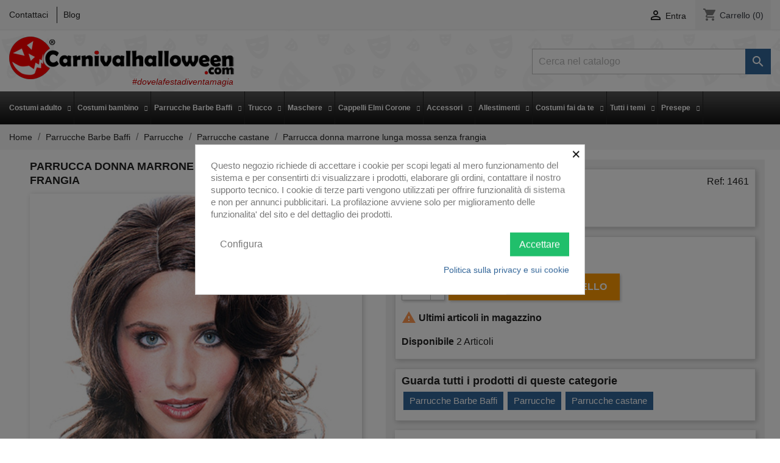

--- FILE ---
content_type: text/html; charset=utf-8
request_url: https://carnivalhalloween.com/parrucche-castane/1461-parrucca-donna-marrone-lunga-mossa-senza-frangia.html
body_size: 26974
content:
<!doctype html>
<html lang="it">

  <head>
    
      
  <meta charset="utf-8">


  <meta http-equiv="x-ua-compatible" content="ie=edge">



  <link rel="canonical" href="https://carnivalhalloween.com/parrucche-castane/1461-parrucca-donna-marrone-lunga-mossa-senza-frangia.html">

  <title>Parrucca donna marrone lunga mossa senza frangia</title>
  <meta name="description" content="Parrucca lunga marrone senza frangia elegantissima">
  <meta name="keywords" content="carnevale">
      
                  <link rel="alternate" href="https://carnivalhalloween.com/parrucche-castane/1461-parrucca-donna-marrone-lunga-mossa-senza-frangia.html" hreflang="it">
        



  <meta name="viewport" content="width=device-width, initial-scale=1">



  <link rel="icon" type="image/vnd.microsoft.icon" href="/img/favicon.ico?1584114004">
  <link rel="shortcut icon" type="image/x-icon" href="/img/favicon.ico?1584114004">



    <link rel="stylesheet" href="/modules/ps_checkout/views/css/payments.css?version=4.4.0" type="text/css" media="all">
  <link rel="stylesheet" href="https://carnivalhalloween.com/themes/carnival/assets/cache/theme-693e08258.css" type="text/css" media="all">




  

  <script type="text/javascript">
        var lggoogleanalytics_link = "https:\/\/carnivalhalloween.com\/module\/lggoogleanalytics\/gtag?token=fe29690ec17c4e3d2fe5205ae32c40ae";
        var lggoogleanalytics_token = "fe29690ec17c4e3d2fe5205ae32c40ae";
        var prestashop = {"cart":{"products":[],"totals":{"total":{"type":"total","label":"Totale","amount":0,"value":"0,00\u00a0\u20ac"},"total_including_tax":{"type":"total","label":"Totale (IVA incl.)","amount":0,"value":"0,00\u00a0\u20ac"},"total_excluding_tax":{"type":"total","label":"Totale (IVA escl.)","amount":0,"value":"0,00\u00a0\u20ac"}},"subtotals":{"products":{"type":"products","label":"Totale parziale","amount":0,"value":"0,00\u00a0\u20ac"},"discounts":null,"shipping":{"type":"shipping","label":"Spedizione tipo (troverai altre opzioni di consegna alla cassa)","amount":0,"value":"Gratis"},"tax":null},"products_count":0,"summary_string":"0 articoli","vouchers":{"allowed":1,"added":[]},"discounts":[],"minimalPurchase":0,"minimalPurchaseRequired":""},"currency":{"name":"Euro","iso_code":"EUR","iso_code_num":"978","sign":"\u20ac"},"customer":{"lastname":null,"firstname":null,"email":null,"birthday":null,"newsletter":null,"newsletter_date_add":null,"optin":null,"website":null,"company":null,"siret":null,"ape":null,"is_logged":false,"gender":{"type":null,"name":null},"addresses":[]},"language":{"name":"Italiano (Italian)","iso_code":"it","locale":"it-IT","language_code":"it","is_rtl":"0","date_format_lite":"d\/m\/Y","date_format_full":"d\/m\/Y H:i:s","id":1},"page":{"title":"","canonical":null,"meta":{"title":"Parrucca donna marrone lunga mossa senza frangia","description":"Parrucca lunga marrone senza frangia elegantissima","keywords":"carnevale","robots":"index"},"page_name":"product","body_classes":{"lang-it":true,"lang-rtl":false,"country-IT":true,"currency-EUR":true,"layout-full-width":true,"page-product":true,"tax-display-disabled":true,"product-id-1461":true,"product-Parrucca donna marrone lunga mossa senza frangia":true,"product-id-category-331":true,"product-id-manufacturer-17":true,"product-id-supplier-0":true,"product-available-for-order":true},"admin_notifications":[]},"shop":{"name":"Carnivalhalloween.com\u00ae  di Gnocchi Donata","logo":"\/img\/carnivalhalloween-logo-1576259508.jpg","stores_icon":"\/img\/logo_stores.png","favicon":"\/img\/favicon.ico"},"urls":{"base_url":"https:\/\/carnivalhalloween.com\/","current_url":"https:\/\/carnivalhalloween.com\/parrucche-castane\/1461-parrucca-donna-marrone-lunga-mossa-senza-frangia.html","shop_domain_url":"https:\/\/carnivalhalloween.com","img_ps_url":"https:\/\/carnivalhalloween.com\/img\/","img_cat_url":"https:\/\/carnivalhalloween.com\/img\/c\/","img_lang_url":"https:\/\/carnivalhalloween.com\/img\/l\/","img_prod_url":"https:\/\/carnivalhalloween.com\/img\/p\/","img_manu_url":"https:\/\/carnivalhalloween.com\/img\/m\/","img_sup_url":"https:\/\/carnivalhalloween.com\/img\/su\/","img_ship_url":"https:\/\/carnivalhalloween.com\/img\/s\/","img_store_url":"https:\/\/carnivalhalloween.com\/img\/st\/","img_col_url":"https:\/\/carnivalhalloween.com\/img\/co\/","img_url":"https:\/\/carnivalhalloween.com\/themes\/carnival\/assets\/img\/","css_url":"https:\/\/carnivalhalloween.com\/themes\/carnival\/assets\/css\/","js_url":"https:\/\/carnivalhalloween.com\/themes\/carnival\/assets\/js\/","pic_url":"https:\/\/carnivalhalloween.com\/upload\/","pages":{"address":"https:\/\/carnivalhalloween.com\/indirizzo","addresses":"https:\/\/carnivalhalloween.com\/indirizzi","authentication":"https:\/\/carnivalhalloween.com\/login","cart":"https:\/\/carnivalhalloween.com\/carrello","category":"https:\/\/carnivalhalloween.com\/index.php?controller=category","cms":"https:\/\/carnivalhalloween.com\/index.php?controller=cms","contact":"https:\/\/carnivalhalloween.com\/contattaci","discount":"https:\/\/carnivalhalloween.com\/buoni-sconto","guest_tracking":"https:\/\/carnivalhalloween.com\/tracciatura-ospite","history":"https:\/\/carnivalhalloween.com\/cronologia-ordini","identity":"https:\/\/carnivalhalloween.com\/dati-personali","index":"https:\/\/carnivalhalloween.com\/","my_account":"https:\/\/carnivalhalloween.com\/account","order_confirmation":"https:\/\/carnivalhalloween.com\/conferma-ordine","order_detail":"https:\/\/carnivalhalloween.com\/index.php?controller=order-detail","order_follow":"https:\/\/carnivalhalloween.com\/segui-ordine","order":"https:\/\/carnivalhalloween.com\/ordine","order_return":"https:\/\/carnivalhalloween.com\/index.php?controller=order-return","order_slip":"https:\/\/carnivalhalloween.com\/buono-ordine","pagenotfound":"https:\/\/carnivalhalloween.com\/pagina-non-trovata","password":"https:\/\/carnivalhalloween.com\/recupero-password","pdf_invoice":"https:\/\/carnivalhalloween.com\/index.php?controller=pdf-invoice","pdf_order_return":"https:\/\/carnivalhalloween.com\/index.php?controller=pdf-order-return","pdf_order_slip":"https:\/\/carnivalhalloween.com\/index.php?controller=pdf-order-slip","prices_drop":"https:\/\/carnivalhalloween.com\/offerte-black-friday","product":"https:\/\/carnivalhalloween.com\/index.php?controller=product","search":"https:\/\/carnivalhalloween.com\/ricerca","sitemap":"https:\/\/carnivalhalloween.com\/Mappa del sito","stores":"https:\/\/carnivalhalloween.com\/negozi","supplier":"https:\/\/carnivalhalloween.com\/fornitori","register":"https:\/\/carnivalhalloween.com\/login?create_account=1","order_login":"https:\/\/carnivalhalloween.com\/ordine?login=1"},"alternative_langs":{"it":"https:\/\/carnivalhalloween.com\/parrucche-castane\/1461-parrucca-donna-marrone-lunga-mossa-senza-frangia.html"},"theme_assets":"\/themes\/carnival\/assets\/","actions":{"logout":"https:\/\/carnivalhalloween.com\/?mylogout="},"no_picture_image":{"bySize":{"cart_default":{"url":"https:\/\/carnivalhalloween.com\/img\/p\/it-default-cart_default.jpg","width":80,"height":121},"small_default":{"url":"https:\/\/carnivalhalloween.com\/img\/p\/it-default-small_default.jpg","width":147,"height":222},"medium_default":{"url":"https:\/\/carnivalhalloween.com\/img\/p\/it-default-medium_default.jpg","width":188,"height":284},"home_default":{"url":"https:\/\/carnivalhalloween.com\/img\/p\/it-default-home_default.jpg","width":250,"height":379},"large_default":{"url":"https:\/\/carnivalhalloween.com\/img\/p\/it-default-large_default.jpg","width":924,"height":1400}},"small":{"url":"https:\/\/carnivalhalloween.com\/img\/p\/it-default-cart_default.jpg","width":80,"height":121},"medium":{"url":"https:\/\/carnivalhalloween.com\/img\/p\/it-default-medium_default.jpg","width":188,"height":284},"large":{"url":"https:\/\/carnivalhalloween.com\/img\/p\/it-default-large_default.jpg","width":924,"height":1400},"legend":""}},"configuration":{"display_taxes_label":false,"display_prices_tax_incl":true,"is_catalog":false,"show_prices":true,"opt_in":{"partner":false},"quantity_discount":{"type":"discount","label":"Sconto"},"voucher_enabled":1,"return_enabled":0},"field_required":[],"breadcrumb":{"links":[{"title":"Home","url":"https:\/\/carnivalhalloween.com\/"},{"title":"Parrucche Barbe Baffi","url":"https:\/\/carnivalhalloween.com\/338-parrucche-barbe-baffi"},{"title":"Parrucche","url":"https:\/\/carnivalhalloween.com\/35-parrucche-carnevale-halloween-cosplay-vendita-online"},{"title":"Parrucche castane","url":"https:\/\/carnivalhalloween.com\/331-parrucche-castane"},{"title":"Parrucca donna marrone lunga mossa senza frangia","url":"https:\/\/carnivalhalloween.com\/parrucche-castane\/1461-parrucca-donna-marrone-lunga-mossa-senza-frangia.html"}],"count":5},"link":{"protocol_link":"https:\/\/","protocol_content":"https:\/\/"},"time":1768999502,"static_token":"9c329614b179239e58bede6e0ecf2bd4","token":"92a9ebad52a89254037b8dee450807ff"};
        var ps_checkout3dsEnabled = true;
        var ps_checkoutApplePayUrl = "https:\/\/carnivalhalloween.com\/module\/ps_checkout\/applepay";
        var ps_checkoutAutoRenderDisabled = false;
        var ps_checkoutCancelUrl = "https:\/\/carnivalhalloween.com\/module\/ps_checkout\/cancel";
        var ps_checkoutCardBrands = ["MASTERCARD","VISA","AMEX"];
        var ps_checkoutCardFundingSourceImg = "\/modules\/ps_checkout\/views\/img\/payment-cards.png";
        var ps_checkoutCardLogos = {"AMEX":"\/modules\/ps_checkout\/views\/img\/amex.svg","CB_NATIONALE":"\/modules\/ps_checkout\/views\/img\/cb.svg","DINERS":"\/modules\/ps_checkout\/views\/img\/diners.svg","DISCOVER":"\/modules\/ps_checkout\/views\/img\/discover.svg","JCB":"\/modules\/ps_checkout\/views\/img\/jcb.svg","MAESTRO":"\/modules\/ps_checkout\/views\/img\/maestro.svg","MASTERCARD":"\/modules\/ps_checkout\/views\/img\/mastercard.svg","UNIONPAY":"\/modules\/ps_checkout\/views\/img\/unionpay.svg","VISA":"\/modules\/ps_checkout\/views\/img\/visa.svg"};
        var ps_checkoutCartProductCount = 0;
        var ps_checkoutCheckUrl = "https:\/\/carnivalhalloween.com\/module\/ps_checkout\/check";
        var ps_checkoutCheckoutTranslations = {"checkout.go.back.link.title":"Torna al pagamento","checkout.go.back.label":"Processo di acquisto","checkout.card.payment":"Pagamento con carta","checkout.page.heading":"Riepilogo dell\u2019ordine","checkout.cart.empty":"Il tuo carrello \u00e8 vuoto.","checkout.page.subheading.card":"Carta","checkout.page.subheading.paypal":"PayPal","checkout.payment.by.card":"Hai scelto di pagare con una carta.","checkout.payment.by.paypal":"Hai scelto di pagare con PayPal.","checkout.order.summary":"Ecco un riepilogo del tuo ordine:","checkout.order.amount.total":"L\u2019importo totale del tuo ordine ammonta a","checkout.order.included.tax":"(IVA inclusa)","checkout.order.confirm.label":"Confermare l\u2019ordine facendo clic su \u201cConfermo l\u2019ordine\u201d","paypal.hosted-fields.label.card-name":"Nome del titolare","paypal.hosted-fields.placeholder.card-name":"Nome del titolare","paypal.hosted-fields.label.card-number":"Numero carta","paypal.hosted-fields.placeholder.card-number":"Numero carta","paypal.hosted-fields.label.expiration-date":"Data di scadenza","paypal.hosted-fields.placeholder.expiration-date":"MM\/YY","paypal.hosted-fields.label.cvv":"Cod. di sicurezza","paypal.hosted-fields.placeholder.cvv":"XXX","payment-method-logos.title":"Pagamenti sicuri al 100%.","express-button.cart.separator":"o","express-button.checkout.express-checkout":"Acquisto rapido","error.paypal-sdk":"No PayPal Javascript SDK Instance","error.google-pay-sdk":"No Google Pay Javascript SDK Instance","error.google-pay.transaction-info":"An error occurred fetching Google Pay transaction info","error.apple-pay-sdk":"No Apple Pay Javascript SDK Instance","error.apple-pay.payment-request":"An error occurred fetching Apple Pay payment request","checkout.payment.others.link.label":"Altri metodi di pagamento","checkout.payment.others.confirm.button.label":"Confermo l\u2019ordine","checkout.form.error.label":"Si \u00e8 verificato un errore durante il pagamento. Riprova o contatta il team di supporto.","loader-component.label.header":"Grazie per l\u2019acquisto!","loader-component.label.body":"Si prega di attendere durante l'elaborazione del tuo pagamento","loader-component.label.body.longer":"This is taking longer than expected. Please wait...","error.paypal-sdk.contingency.cancel":"Autenticazione del titolare della carta annullata. Si prega di scegliere un altro metodo di pagamento o riprovare.","error.paypal-sdk.contingency.error":"Si \u00e8 verificato un errore durante l'autenticazione del titolare della carta. Si prega di scegliere un altro metodo di pagamento o riprovare.","error.paypal-sdk.contingency.failure":"Autenticazione del titolare della carta fallita. Si prega di scegliere un altro metodo di pagamento o riprovare.","error.paypal-sdk.contingency.unknown":"L'identit\u00e0 del titolare della carta non pu\u00f2 essere verificata. Si prega di scegliere un altro metodo di pagamento o riprovare.","ok":"Ok","cancel":"Annulla","checkout.payment.token.delete.modal.header":"Delete this payment method?","checkout.payment.token.delete.modal.content":"The following payment method will be deleted from your account:","checkout.payment.token.delete.modal.confirm-button":"Delete payment method","checkout.payment.loader.processing-request":"Please wait, we are processing your request","APPLE_PAY_MERCHANT_SESSION_VALIDATION_ERROR":"Non possiamo elaborare il tuo pagamento Apple Pay al momento. Questo potrebbe essere dovuto a un problema di verifica della configurazione del pagamento per questo sito. Riprova pi\u00f9 tardi o scegli un altro metodo di pagamento.","APPROVE_APPLE_PAY_VALIDATION_ERROR":"Abbiamo riscontrato un problema durante l\u2019elaborazione del tuo pagamento Apple Pay. Verifica i dettagli del tuo ordine e riprova o utilizza un altro metodo di pagamento."};
        var ps_checkoutCheckoutUrl = "https:\/\/carnivalhalloween.com\/ordine";
        var ps_checkoutConfirmUrl = "https:\/\/carnivalhalloween.com\/conferma-ordine";
        var ps_checkoutCreateUrl = "https:\/\/carnivalhalloween.com\/module\/ps_checkout\/create";
        var ps_checkoutCspNonce = "";
        var ps_checkoutCustomMarks = [];
        var ps_checkoutExpressCheckoutCartEnabled = false;
        var ps_checkoutExpressCheckoutOrderEnabled = false;
        var ps_checkoutExpressCheckoutProductEnabled = false;
        var ps_checkoutExpressCheckoutSelected = false;
        var ps_checkoutExpressCheckoutUrl = "https:\/\/carnivalhalloween.com\/module\/ps_checkout\/ExpressCheckout";
        var ps_checkoutFundingSource = "paypal";
        var ps_checkoutFundingSourcesSorted = ["paypal","paylater","card","mybank","blik"];
        var ps_checkoutGooglePayUrl = "https:\/\/carnivalhalloween.com\/module\/ps_checkout\/googlepay";
        var ps_checkoutHostedFieldsContingencies = "SCA_WHEN_REQUIRED";
        var ps_checkoutHostedFieldsEnabled = true;
        var ps_checkoutHostedFieldsSelected = false;
        var ps_checkoutIconsPath = "\/modules\/ps_checkout\/views\/img\/icons\/";
        var ps_checkoutLanguageIsoCode = "it";
        var ps_checkoutLoaderImage = "\/modules\/ps_checkout\/views\/img\/loader.svg";
        var ps_checkoutPartnerAttributionId = "PrestaShop_Cart_PSXO_PSDownload";
        var ps_checkoutPayLaterCartPageButtonEnabled = false;
        var ps_checkoutPayLaterCategoryPageBannerEnabled = false;
        var ps_checkoutPayLaterHomePageBannerEnabled = false;
        var ps_checkoutPayLaterOrderPageBannerEnabled = false;
        var ps_checkoutPayLaterOrderPageButtonEnabled = false;
        var ps_checkoutPayLaterOrderPageMessageEnabled = true;
        var ps_checkoutPayLaterProductPageBannerEnabled = false;
        var ps_checkoutPayLaterProductPageButtonEnabled = false;
        var ps_checkoutPayLaterProductPageMessageEnabled = true;
        var ps_checkoutPayPalButtonConfiguration = {"shape":"rect","label":"pay","color":"gold"};
        var ps_checkoutPayPalEnvironment = "LIVE";
        var ps_checkoutPayPalOrderId = "";
        var ps_checkoutPayPalSdkConfig = {"clientId":"AXjYFXWyb4xJCErTUDiFkzL0Ulnn-bMm4fal4G-1nQXQ1ZQxp06fOuE7naKUXGkq2TZpYSiI9xXbs4eo","merchantId":"HHR5GJSMT3R2L","currency":"EUR","intent":"capture","commit":"false","vault":"false","integrationDate":"2022-14-06","dataPartnerAttributionId":"PrestaShop_Cart_PSXO_PSDownload","dataCspNonce":"","dataEnable3ds":"true","disableFunding":"bancontact,eps,giropay,ideal,p24","enableFunding":"mybank,paylater","components":"marks,funding-eligibility,messages"};
        var ps_checkoutPayWithTranslations = {"paypal":"Paga con il tuo account PayPal","paylater":"Paga a rate con PayPal Later","card":"Paga con carta di credito - pagamento sicuro 100%","mybank":"Pay by MyBank","blik":"Pay by BLIK"};
        var ps_checkoutPaymentMethodLogosTitleImg = "\/modules\/ps_checkout\/views\/img\/lock_checkout.svg";
        var ps_checkoutPaymentUrl = "https:\/\/carnivalhalloween.com\/module\/ps_checkout\/payment";
        var ps_checkoutRenderPaymentMethodLogos = true;
        var ps_checkoutValidateUrl = "https:\/\/carnivalhalloween.com\/module\/ps_checkout\/validate";
        var ps_checkoutVaultUrl = "https:\/\/carnivalhalloween.com\/module\/ps_checkout\/vault";
        var ps_checkoutVersion = "4.4.0";
        var psr_icon_color = "#F19D76";
      </script>



  <style>
            div#cookiesplus-modal,
        #cookiesplus-modal > div,
        #cookiesplus-modal p {
            background-color: #FFFFFF !important;
        }
    
    
            #cookiesplus-modal .cookiesplus-accept {
            background-color: #20BF6B !important;
        }
    
            #cookiesplus-modal .cookiesplus-accept {
            border: 1px solid #20BF6B !important;
        }
    

            #cookiesplus-modal .cookiesplus-accept {
            color: #FFFFFF !important;
        }
    
            #cookiesplus-modal .cookiesplus-accept {
            font-size: 16px !important;
        }
    
    
            #cookiesplus-modal .cookiesplus-more-information {
            background-color: #FFFFFF !important;
        }
    
            #cookiesplus-modal .cookiesplus-more-information {
            border: 1px solid #FFFFFF !important;
        }
    
            #cookiesplus-modal .cookiesplus-more-information {
            color: #7A7A7A !important;
        }
    
            #cookiesplus-modal .cookiesplus-more-information {
            font-size: 16px !important;
        }
    
    
            #cookiesplus-modal .cookiesplus-reject {
            background-color: #FFFFFF !important;
        }
    
            #cookiesplus-modal .cookiesplus-reject {
            border: 1px solid #FFFFFF !important;
        }
    
            #cookiesplus-modal .cookiesplus-reject {
            color: #7A7A7A !important;
        }
    
            #cookiesplus-modal .cookiesplus-reject {
            font-size: 16px !important;
        }
    
    
            #cookiesplus-modal .cookiesplus-save:not([disabled]) {
            background-color: #FFFFFF !important;
        }
    
            #cookiesplus-modal .cookiesplus-save:not([disabled]) {
            border: 1px solid #FFFFFF !important;
        }
    
            #cookiesplus-modal .cookiesplus-save:not([disabled]) {
            color: #7A7A7A !important;
        }
    
            #cookiesplus-modal .cookiesplus-save {
            font-size: 16px !important;
        }
    
    
    
    #cookiesplus-tab {
                            
        
            }
</style>

            <script type="text/javascript">
                RM_AJAX_URL = 'https://carnivalhalloween.com/module/responsivemenu/ajaxssl';
                RM_SHOP_ID = 1;
                RM_HEADER_BAR = 1;
                RM_DISPLAY_SEARCH = 0;
                RM_USE_CLASSIC_BAR = 0;
                RM_CATEGORY_PATH = [2,338,35];
                RM_CATEGORY_HASH = '8aaf1ffcff120f0404b01fd20de2ab43';
                RM_CURRENT_CATEGORY = '331';
                RM_ID_LANG = '1';
            </script><script type="text/javascript">
	
		var psv = 1.7;
		var default_template = Boolean();
		var instagram_link_type = "page";
		var hide_accessories = Boolean();
		var language_is_rtl = Boolean(0);
	
</script><script id='hookdisplayHeader_113_76052f926b'></script>
                        <script>
                            var hookModuleData = [];
                            hookModuleData['id_module'] = '113';
                            hookModuleData['location'] = '#hookdisplayHeader_113_76052f926b';
                            hookModuleData['finalities'] = '3';
                            hookModuleData['script'] = "  <script async src=\"https:\/\/www.googletagmanager.com\/gtag\/js?id=G-C90W4R73EW\"><\/script>\n  <script>\n    window.dataLayer = window.dataLayer || [];\n    function gtag(){dataLayer.push(arguments);}\n    gtag('js', new Date());\n    gtag(\n      'config',\n      'G-C90W4R73EW',\n      {\n        'debug_mode':false\n                              }\n    );\n  <\/script>\n\n ";
                            hookModuleData['js'] = [];
                            hookModuleData['css'] = [];
                            var cookiesPlusBlockedScripts = cookiesPlusBlockedScripts || [];
                            cookiesPlusBlockedScripts.push(hookModuleData);
                            var hookModuleData = [];
                        </script>                            <link rel="alternate" href="https://carnivalhalloween.com/parrucche-castane/1461-parrucca-donna-marrone-lunga-mossa-senza-frangia.html"
                  hreflang="it-it"/>
                                    <link rel="canonical" href="https://carnivalhalloween.com/parrucche-castane/1461-parrucca-donna-marrone-lunga-mossa-senza-frangia.html"/>
                                    <link rel="alternate" href="https://carnivalhalloween.com/parrucche-castane/1461-parrucca-donna-marrone-lunga-mossa-senza-frangia.html" hreflang="x-default"/>
            <!-- Global site tag (gtag.js) - Google Analytics -->
<script type="text/javascript" async src="https://www.googletagmanager.com/gtag/js?id=G-C90W4R73EW"></script>
<script type="text/javascript">
  window.dataLayer = window.dataLayer || [];
  function gtag(){dataLayer.push(arguments);}
  gtag('js', new Date());
  gtag('config', 'G-C90W4R73EW'/*, {
    send_page_view: false
  }*/);
</script>
<script type="text/javascript">
  gtag('event', 'view_item', {
    currency: 'EUR',
    items: [
        {
      item_id: '1461',
      item_name: 'Parrucca donna marrone lunga mossa senza frangia',
      discount: 0,
      affiliation: 'Carnivalhalloween.com®  di Gnocchi Donata',
      item_brand: 'PL',
      item_category: 'Parrucche castane',
      item_variant: '',
      price: 28.9,
      currency: 'EUR',
      quantity: 1
    }        ],
    value: 28.9
  });
</script>




    
  <meta property="og:type" content="product">
  <meta property="og:url" content="https://carnivalhalloween.com/parrucche-castane/1461-parrucca-donna-marrone-lunga-mossa-senza-frangia.html">
  <meta property="og:title" content="Parrucca donna marrone lunga mossa senza frangia">
  <meta property="og:site_name" content="Carnivalhalloween.com®  di Gnocchi Donata">
  <meta property="og:description" content="Parrucca lunga marrone senza frangia elegantissima">
  <meta property="og:image" content="https://carnivalhalloween.com/12497-large_default/parrucca-donna-marrone-lunga-mossa-senza-frangia.jpg">
      <meta property="product:pretax_price:amount" content="23.688525">
    <meta property="product:pretax_price:currency" content="EUR">
    <meta property="product:price:amount" content="28.9">
    <meta property="product:price:currency" content="EUR">
      <meta property="product:weight:value" content="0.100000">
  <meta property="product:weight:units" content="kg">
  
  </head>

  <body id="product" class="lang-it country-it currency-eur layout-full-width page-product tax-display-disabled product-id-1461 product-parrucca-donna-marrone-lunga-mossa-senza-frangia product-id-category-331 product-id-manufacturer-17 product-id-supplier-0 product-available-for-order">

    
      
    

    <main>
      
              

      <header id="header">
        
          
  <div class="header-banner">
    
  </div>



  <nav class="header-nav">
    <div class="container">
      <div class="row">
        <div class="hidden-sm-down">
          <div class="col-md-5 col-xs-12">
            <div id="_desktop_contact_link">
  <div id="contact-link">
          <a href="https://carnivalhalloween.com/contattaci" class="contact-link">Contattaci</a>
        <a href="https://carnivalhalloween.com/index.php?fc=module&module=ph_simpleblog&controller=list" class="blog-link" target="_blank">Blog</a>
  </div>
</div>

          </div>
          <div class="col-md-7 right-nav">
              <div id="_desktop_user_info">
  <div class="user-info">
          <a
        href="https://carnivalhalloween.com/account"
        title="Accedi al tuo account cliente"
        rel="nofollow"
      >
        <i class="material-icons">&#xE7FF;</i>
        <span class="hidden-sm-down">Entra</span>
      </a>
      </div>
</div>
<div id="_desktop_cart">
  <div class="blockcart cart-preview inactive" data-refresh-url="//carnivalhalloween.com/module/ps_shoppingcart/ajax">
    <div class="header">
              <i class="material-icons shopping-cart">shopping_cart</i>
        <span class="hidden-sm-down">Carrello</span>
        <span class="cart-products-count">(0)</span>
          </div>
  </div>
</div>

          </div>
        </div>
        <div class="hidden-md-up text-sm-center mobile">
          <div class="float-xs-left" id="menu-icon">
            <i class="material-icons d-inline">&#xE5D2;</i>
          </div>
          <div class="float-xs-right" id="_mobile_cart"></div>
          <div class="float-xs-right" id="_mobile_user_info"></div>
          <div class="top-logo" id="_mobile_logo"></div>
          <div class="clearfix"></div>
        </div>
      </div>
    </div>
  </nav>



  <div class="header-top">
    <div class="container">
       <div class="row">
        <div class="col-md-2 hidden-sm-down" id="_desktop_logo">
                            <a href="https://carnivalhalloween.com/">
                  <img class="logo img-responsive" src="/img/carnivalhalloween-logo-1576259508.jpg" alt="Carnivalhalloween.com®  di Gnocchi Donata">
                    <span class="tagline">#dovelafestadiventamagia</span>
                </a>
                    </div>
        <div class="col-md-10 col-sm-12 position-static">
          <!-- Block search module TOP -->
<div id="search_widget" class="search-widget" data-search-controller-url="//carnivalhalloween.com/ricerca">
	<form method="get" action="//carnivalhalloween.com/ricerca">
		<input type="hidden" name="controller" value="search">
		<input type="text" name="s" value="" placeholder="Cerca nel catalogo" aria-label="Cerca">
		<button type="submit">
			<i class="material-icons search">&#xE8B6;</i>
      <span class="hidden-xl-down">Cerca</span>
		</button>
	</form>
</div>
<!-- /Block search module TOP -->

          <div class="clearfix"></div>
        </div>
      </div>
      <div id="mobile_top_menu_wrapper" class="row hidden-md-up" style="display:none;">
        <div class="js-top-menu mobile" id="_mobile_top_menu"></div>
        <div class="js-top-menu-bottom">
          <div id="_mobile_currency_selector"></div>
          <div id="_mobile_language_selector"></div>
          <div id="_mobile_contact_link"></div>
        </div>
      </div>
    </div>
    <div class="clearfix"></div>
<nav id="FINALmenu">
    <div class="container-fluid">
        <ul id="FINALmenu-desktop-nav"><li class='FINALmenu-simple-tab left-tabs' id='FINALmenu-tab-desktop-1'><div class='top-link-wrapper clearfix'><a target='_self' href='https://carnivalhalloween.com/25-vendita-online-vestiti-di-carnevale-per-adulti' class='top-level-link layout-4'>Costumi adulto</a><i class="icon-chevron-down show-items-icon"></i></div><div id='FINALmenu-desktop-1-tab-wrapper' class='FINALmenu-tab-content animated'><ul><li class="first-level-item"><a href='https://carnivalhalloween.com/25-vendita-online-vestiti-di-carnevale-per-adulti' title='Costumi Adulto' >Costumi Adulto</a><ul class="final_no_padding"><li class='second-level-item' style='width: 100%'><a href='https://carnivalhalloween.com/321-coppie-e-gruppi-di-costumi-di-carnevale-ed-halloween-per-adulti' title='Coppie e Gruppi' >Coppie e Gruppi</a></li><li class='second-level-item' style='width: 100%'><a href='https://carnivalhalloween.com/315-vestiti-di-carnevale-halloween-cosplay-donna' title='Costumi Donna' >Costumi Donna</a></li><li class='second-level-item' style='width: 100%'><a href='https://carnivalhalloween.com/314-vestiti-di-carnevale-o-halloween-da-uomo-e-unisex-adulto' title='Costumi Uomo e Unisex' >Costumi Uomo e Unisex</a></li><li class='second-level-item' style='width: 100%'><a href='https://carnivalhalloween.com/352-costumi-halloween-adulto' title='Costumi Halloween Adulto' >Costumi Halloween Adulto</a><i class="icon-chevron-right show-items-icon"></i><ul class="hidden-categories" ><li class="sub-items"><a href='https://carnivalhalloween.com/379-costumi-da-diavolo-e-diavoletta' title='Costumi da Diavolo e Diavoletta' >Costumi da Diavolo e Diavoletta</a></li><li class="sub-items"><a href='https://carnivalhalloween.com/378-costumi-da-fantasma-e-zombie' title='Costumi da Fantasma e Zombie' >Costumi da Fantasma e Zombie</a></li><li class="sub-items"><a href='https://carnivalhalloween.com/380-costumi-da-scheletro' title='Costumi da Scheletro' >Costumi da Scheletro</a></li><li class="sub-items"><a href='https://carnivalhalloween.com/376-costumi-da-strega' title='Costumi da Strega' >Costumi da Strega</a></li><li class="sub-items"><a href='https://carnivalhalloween.com/377-costumi-da-vampiro-e-vampira' title='Costumi da Vampiro e Vampira' >Costumi da Vampiro e Vampira</a></li><li class="sub-items"><a href='https://carnivalhalloween.com/381-costumi-film-horror' title='Costumi film horror' >Costumi film horror</a></li></ul></li><li class='second-level-item' style='width: 100%'><a href='https://carnivalhalloween.com/356-vestiti-da-babbo-natale' title='Vestiti da Babbo Natale' >Vestiti da Babbo Natale</a></li><li class='second-level-item' style='width: 100%'><a href='https://carnivalhalloween.com/367-vestiti-di-gala' title='Vestiti di gala' >Vestiti di gala</a><i class="icon-chevron-right show-items-icon"></i><ul class="hidden-categories" ><li class="sub-items"><a href='https://carnivalhalloween.com/375-smoking-e-tight-in-offerta-scontati' title='smoking-n' >smoking-n</a></li></ul></li><li class='second-level-item' style='width: 100%'><a href='https://carnivalhalloween.com/355-costumi-carnevale-halloween-adulti-seconda-scelta-in-offerta' title='Seconda scelta' >Seconda scelta</a></li></ul></li></ul></div></li><li class='FINALmenu-simple-tab left-tabs' id='FINALmenu-tab-desktop-2'><div class='top-link-wrapper clearfix'><a target='_self' href='https://carnivalhalloween.com/26-vendita-online-vestiti-carnevale-halloween-bambini' class='top-level-link layout-4'>Costumi bambino</a><i class="icon-chevron-down show-items-icon"></i></div><div id='FINALmenu-desktop-2-tab-wrapper' class='FINALmenu-tab-content animated'><ul><li class="first-level-item"><a href='https://carnivalhalloween.com/26-vendita-online-vestiti-di-carnevale-halloween-recite-da-bambino-e-bambina' title='Costumi Bambino' >Costumi Bambino</a><ul class="final_no_padding"><li class='second-level-item' style='width: 100%'><a href='https://carnivalhalloween.com/320-costumi-carnevale-bambina' title='Costumi Bambina' >Costumi Bambina</a></li><li class='second-level-item' style='width: 100%'><a href='https://carnivalhalloween.com/319-costumi-carnevale-bambino' title='Costumi Bambino e Unisex' >Costumi Bambino e Unisex</a></li><li class='second-level-item' style='width: 100%'><a href='https://carnivalhalloween.com/353-costumi-halloween-bambino' title='Costumi Halloween Bambino' >Costumi Halloween Bambino</a></li><li class='second-level-item' style='width: 100%'><a href='https://carnivalhalloween.com/354-costumi-carnevale-halloween-bambini-seconda-scelta-in-offerta' title='Seconda scelta' >Seconda scelta</a></li></ul></li></ul></div></li><li class='FINALmenu-simple-tab left-tabs' id='FINALmenu-tab-desktop-3'><div class='top-link-wrapper clearfix'><a target='_self' href='https://carnivalhalloween.com/338-parrucche-barbe-baffi' class='top-level-link layout-4'>Parrucche Barbe Baffi</a><i class="icon-chevron-down show-items-icon"></i></div><div id='FINALmenu-desktop-3-tab-wrapper' class='FINALmenu-tab-content animated'><ul><li class="first-level-item"><a href='https://carnivalhalloween.com/338-parrucche-barbe-baffi' title='Parrucche Barbe Baffi' >Parrucche Barbe Baffi</a><ul class="final_no_padding"><li class='second-level-item' style='width: 100%'><a href='https://carnivalhalloween.com/35-parrucche-carnevale-halloween-cosplay-vendita-online' title='Parrucche' >Parrucche</a><i class="icon-chevron-right show-items-icon"></i><ul class="hidden-categories" ><li class="sub-items"><a href='https://carnivalhalloween.com/324-parrucche-arancioni' title='Parrucche arancioni' >Parrucche arancioni</a></li><li class="sub-items"><a href='https://carnivalhalloween.com/325-parrucche-azzurre' title='Parrucche azzurre' >Parrucche azzurre</a></li><li class="sub-items"><a href='https://carnivalhalloween.com/326-parrucche-bianche' title='Parrucche bianche' >Parrucche bianche</a></li><li class="sub-items"><a href='https://carnivalhalloween.com/327-parrucche-bionde' title='Parrucche bionde' >Parrucche bionde</a></li><li class="sub-items"><a href='https://carnivalhalloween.com/328-parrucche-blu' title='Parrucche blu' >Parrucche blu</a></li><li class="sub-items"><a href='https://carnivalhalloween.com/329-parrucche-gialle' title='Parrucche gialle' >Parrucche gialle</a></li><li class="sub-items"><a href='https://carnivalhalloween.com/330-parrucche-grigie' title='Parrucche grigie' >Parrucche grigie</a></li><li class="sub-items"><a href='https://carnivalhalloween.com/331-parrucche-castane' title='Parrucche castane' >Parrucche castane</a></li><li class="sub-items"><a href='https://carnivalhalloween.com/332-parrucche-arcobaleno' title='Parrucche arcobaleno' >Parrucche arcobaleno</a></li><li class="sub-items"><a href='https://carnivalhalloween.com/333-parrucche-nere' title='Parrucche nere' >Parrucche nere</a></li><li class="sub-items"><a href='https://carnivalhalloween.com/334-parrucche-rosa' title='Parrucche rosa' >Parrucche rosa</a></li><li class="sub-items"><a href='https://carnivalhalloween.com/335-parrucche-rosse' title='Parrucche rosse' >Parrucche rosse</a></li><li class="sub-items"><a href='https://carnivalhalloween.com/336-parrucche-verdi' title='Parrucche verdi' >Parrucche verdi</a></li><li class="sub-items"><a href='https://carnivalhalloween.com/337-parrucche-viola' title='Parrucche viola' >Parrucche viola</a></li></ul></li><li class='second-level-item' style='width: 100%'><a href='https://carnivalhalloween.com/283-set-barba-e-parrucca' title='Set Barba e Parrucca' >Set Barba e Parrucca</a></li><li class='second-level-item' style='width: 100%'><a href='https://carnivalhalloween.com/340-baffi-finti' title='Baffi finti' >Baffi finti</a></li><li class='second-level-item' style='width: 100%'><a href='https://carnivalhalloween.com/339-barbe-finte' title='Barbe finte' >Barbe finte</a></li><li class='second-level-item' style='width: 100%'><a href='https://carnivalhalloween.com/341-altro-pelo-finto' title='Altro pelo finto' >Altro pelo finto</a></li><li class='second-level-item' style='width: 100%'><a href='https://carnivalhalloween.com/342-colla-per-baffi-e-mastice' title='Colla per baffi e mastice' >Colla per baffi e mastice</a></li></ul></li></ul></div></li><li class='FINALmenu-simple-tab left-tabs' id='FINALmenu-tab-desktop-4'><div class='top-link-wrapper clearfix'><a target='_self' href='https://carnivalhalloween.com/37-trucco' class='top-level-link layout-4'>Trucco</a><i class="icon-chevron-down show-items-icon"></i></div><div id='FINALmenu-desktop-4-tab-wrapper' class='FINALmenu-tab-content animated'><ul><li class="first-level-item"><a href='https://carnivalhalloween.com/37-trucco' title='Trucco' >Trucco</a><ul class="final_no_padding"><li class='second-level-item' style='width: 100%'><a href='https://carnivalhalloween.com/258-trucco-halloween' title='Trucco Halloween' >Trucco Halloween</a></li><li class='second-level-item' style='width: 100%'><a href='https://carnivalhalloween.com/259-ciglia-finte-eyeliners' title='Ciglia finte, eyeliners' >Ciglia finte, eyeliners</a></li><li class='second-level-item' style='width: 100%'><a href='https://carnivalhalloween.com/41-code-corna-orecchie-e-nasi-finti' title='Code, corna, orecchie e nasi finti' >Code, corna, orecchie e nasi finti</a></li><li class='second-level-item' style='width: 100%'><a href='https://carnivalhalloween.com/39-trucco-halloween-denti-da-vampiro-canini-finti-e-dentiere' title='Denti finti' >Denti finti</a></li><li class='second-level-item' style='width: 100%'><a href='https://carnivalhalloween.com/40-makeup-trucchi-trucco-teatrale-e-cinematografico' title='Makeup' >Makeup</a><i class="icon-chevron-right show-items-icon"></i><ul class="hidden-categories" ><li class="sub-items"><a href='https://carnivalhalloween.com/288-colori-per-capelli' title='Colore per capelli' >Colore per capelli</a></li><li class="sub-items"><a href='https://carnivalhalloween.com/292-trucco-viso-corpo-ad-acqua' title='Colore viso corpo ad acqua' >Colore viso corpo ad acqua</a></li><li class="sub-items"><a href='https://carnivalhalloween.com/293-trucco-viso-corpo-colorato-base-paraffina' title='Colore viso corpo base cera' >Colore viso corpo base cera</a></li><li class="sub-items"><a href='https://carnivalhalloween.com/294-ciprie-brillantini-filler-e-fissativi' title='Ciprie, brillantini, filler e fissativi' >Ciprie, brillantini, filler e fissativi</a></li><li class="sub-items"><a href='https://carnivalhalloween.com/290-rossetti-e-tattoo-per-labbra' title='Rossetti e labbra' >Rossetti e labbra</a></li><li class="sub-items"><a href='https://carnivalhalloween.com/291-smalti-per-unghie' title='Smalti per unghie' >Smalti per unghie</a></li><li class="sub-items"><a href='https://carnivalhalloween.com/295-pennelli-e-strumenti' title='Pennelli e strumenti' >Pennelli e strumenti</a></li></ul></li></ul></li></ul></div></li><li class='FINALmenu-simple-tab left-tabs' id='FINALmenu-tab-desktop-5'><div class='top-link-wrapper clearfix'><a target='_self' href='https://carnivalhalloween.com/28-vendita-online-maschere-di-carnevale-ed-halloween' class='top-level-link layout-4'>Maschere</a><i class="icon-chevron-down show-items-icon"></i></div><div id='FINALmenu-desktop-5-tab-wrapper' class='FINALmenu-tab-content animated'><ul><li class="first-level-item"><a href='https://carnivalhalloween.com/28-maschere-carnevale-halloween-vendita-online' title='Maschere' >Maschere</a><ul class="final_no_padding"><li class='second-level-item' style='width: 100%'><a href='https://carnivalhalloween.com/31-maschere-halloween-e-horror' title='Halloween e Horror' >Halloween e Horror</a></li><li class='second-level-item' style='width: 100%'><a href='https://carnivalhalloween.com/271-maschere-di-carnevale-da-animali' title='Animali' >Animali</a></li><li class='second-level-item' style='width: 100%'><a href='https://carnivalhalloween.com/30-maschere-dei-film-cartoni-animati-fumetti-videogames' title='Film, Cartoni e Games' >Film, Cartoni e Games</a></li><li class='second-level-item' style='width: 100%'><a href='https://carnivalhalloween.com/32-maschere-carnevale-veneziano' title='Stile Veneziano' >Stile Veneziano</a></li><li class='second-level-item' style='width: 100%'><a href='https://carnivalhalloween.com/250-maschere-carnevale-halloween-professionali-cuoio' title='Cuoio' >Cuoio</a></li><li class='second-level-item' style='width: 100%'><a href='https://carnivalhalloween.com/29-maschere-di-carnevale-personaggi-diversi' title='Altre Maschere' >Altre Maschere</a></li></ul></li></ul></div></li><li class='FINALmenu-simple-tab left-tabs' id='FINALmenu-tab-desktop-6'><div class='top-link-wrapper clearfix'><a target='_self' href='https://carnivalhalloween.com/21-cappelli-elmi-corone' class='top-level-link layout-4'>Cappelli Elmi Corone</a><i class="icon-chevron-down show-items-icon"></i></div><div id='FINALmenu-desktop-6-tab-wrapper' class='FINALmenu-tab-content animated'><ul><li class="first-level-item"><a href='https://carnivalhalloween.com/21-cappelli-elmi-corone' title='Cappelli Elmi Corone' >Cappelli Elmi Corone</a><ul class="final_no_padding"><li class='second-level-item' style='width: 100%'><a href='https://carnivalhalloween.com/22-cappelli-carnevale-halloween-teatro' title='Cappelli e copricapo' >Cappelli e copricapo</a></li><li class='second-level-item' style='width: 100%'><a href='https://carnivalhalloween.com/23-corone-re-regine-principi-carnevale-halloween-teatro' title='Corone e tiare' >Corone e tiare</a></li><li class='second-level-item' style='width: 100%'><a href='https://carnivalhalloween.com/24-elmi-elmetti-caschi-carnevale-halloween-teatro' title='Elmi e caschi' >Elmi e caschi</a></li></ul></li></ul></div></li><li class="FINALmenu-advance-tab left-tabs" id="FINALmenu-tab-desktop-7"><div class="top-link-wrapper clearfix"><a target="_self" href="https://carnivalhalloween.com/3-accessori"  class="top-level-link layout-4">Accessori</a><i class="icon-chevron-down show-items-icon"></i></div><div id='FINALmenu-desktop-7-tab-wrapper' class='FINALmenu-tab-content animated col-xs-12'><div id='FINALmenu-desktop_categories_1_7_1' class='separator-none categories tab-block col-xs-6'><ul><li class="first-level-item"><a href='https://carnivalhalloween.com/3-accessori' title='Accessori' >Accessori</a><ul class="final_no_padding"><li class='second-level-item' style='width: 33.333333333333%'><a href='https://carnivalhalloween.com/4-idee-addio-celibato-nubilato' title='Addio Celibato e Nubilato' >Addio Celibato e Nubilato</a></li><li class='second-level-item' style='width: 33.333333333333%'><a href='https://carnivalhalloween.com/5-ali-finte' title='Ali finte' >Ali finte</a></li><li class='second-level-item' style='width: 33.333333333333%'><a href='https://carnivalhalloween.com/6-altri-accessori' title='Altri Accessori' >Altri Accessori</a></li><li class='second-level-item' style='width: 33.333333333333%'><a href='https://carnivalhalloween.com/7-armi-finte-per-vestiti-di-carnevale-halloween-cosplay' title='Armi finte' >Armi finte</a><i class="icon-chevron-right show-items-icon"></i><ul class="hidden-categories" ><li class="sub-items"><a href='https://carnivalhalloween.com/275-armi-da-fuoco-giocattolo' title='Armi da fuoco' >Armi da fuoco</a></li><li class="sub-items"><a href='https://carnivalhalloween.com/284-armi-da-lancio-giocattolo' title='Armi da lancio' >Armi da lancio</a></li><li class="sub-items"><a href='https://carnivalhalloween.com/277-armi-da-percossa-giocattolo' title='Armi da percossa' >Armi da percossa</a></li><li class="sub-items"><a href='https://carnivalhalloween.com/276-armi-da-taglio-giocattolo' title='Armi da taglio' >Armi da taglio</a></li><li class="sub-items"><a href='https://carnivalhalloween.com/296-scudi-finti-per-carnevale-e-cosplay' title='Scudi' >Scudi</a></li><li class="sub-items"><a href='https://carnivalhalloween.com/301-pistole-e-fucili-giocattolo-ad-acqua-a-spruzzo-e-getto' title='Armi ad acqua' >Armi ad acqua</a></li></ul></li><li class='second-level-item' style='width: 33.333333333333%'><a href='https://carnivalhalloween.com/360-bigiotteria-shop-online' title='Bigiotteria' >Bigiotteria</a><i class="icon-chevron-right show-items-icon"></i><ul class="hidden-categories" ><li class="sub-items"><a href='https://carnivalhalloween.com/362-anelli' title='Anelli' >Anelli</a></li><li class="sub-items"><a href='https://carnivalhalloween.com/363-bracciali-e-braccialetti' title='Bracciali e braccialetti' >Bracciali e braccialetti</a></li><li class="sub-items"><a href='https://carnivalhalloween.com/364-collane-e-girocollo' title='Collane e girocollo' >Collane e girocollo</a></li><li class="sub-items"><a href='https://carnivalhalloween.com/365-orecchini' title='Orecchini' >Orecchini</a></li></ul></li><li class='second-level-item' style='width: 33.333333333333%'><a href='https://carnivalhalloween.com/270-boa-di-piume-di-struzzo' title='Boa di piume di struzzo' >Boa di piume di struzzo</a></li><li class='second-level-item' style='width: 33.333333333333%'><a href='https://carnivalhalloween.com/134-borsette-borse-a-tema-cestini-e-sacche' title='Borsette' >Borsette</a></li><li class='second-level-item' style='width: 33.333333333333%'><a href='https://carnivalhalloween.com/8-calze-collant-donna-coulottes' title='Calze e coulottes' >Calze e coulottes</a></li><li class='second-level-item' style='width: 33.333333333333%'><a href='https://carnivalhalloween.com/312-corsetti-e-bustini' title='Corsetti e bustini' >Corsetti e bustini</a></li><li class='second-level-item' style='width: 33.333333333333%'><a href='https://carnivalhalloween.com/373-cravatte-cravattini-papillon-bretelle' title='Cravatte Cravattini Bretelle' >Cravatte Cravattini Bretelle</a></li><li class='second-level-item' style='width: 33.333333333333%'><a href='https://carnivalhalloween.com/10-gonne-sottogonne-e-pantaloni' title='Gonne, Sottogonne e Pantaloni' >Gonne, Sottogonne e Pantaloni</a></li><li class='second-level-item' style='width: 33.333333333333%'><a href='https://carnivalhalloween.com/11-guanti-per-carnevale-e-halloween-mani-mostro-e-alieno' title='Guanti' >Guanti</a></li><li class='second-level-item' style='width: 33.333333333333%'><a href='https://carnivalhalloween.com/12-maglie-camicie-e-gilet' title='Maglie, Camicie e Gilet' >Maglie, Camicie e Gilet</a></li><li class='second-level-item' style='width: 33.333333333333%'><a href='https://carnivalhalloween.com/13-mantelli-cappe-e-tuniche-vendita-online' title='Mantelli, Cappe e Tuniche' >Mantelli, Cappe e Tuniche</a></li><li class='second-level-item' style='width: 33.333333333333%'><a href='https://carnivalhalloween.com/14-occhiali-da-sole-e-da-festa' title='Occhiali' >Occhiali</a></li><li class='second-level-item' style='width: 33.333333333333%'><a href='https://carnivalhalloween.com/15-scarpe' title='Scarpe' >Scarpe</a></li><li class='second-level-item' style='width: 33.333333333333%'><a href='https://carnivalhalloween.com/196-ventagli-ombrelli-e-parasole' title='Ventagli e ombrelli' >Ventagli e ombrelli</a></li></ul></li></ul></div></div></li><li class='FINALmenu-simple-tab left-tabs' id='FINALmenu-tab-desktop-8'><div class='top-link-wrapper clearfix'><a target='_self' href='https://carnivalhalloween.com/16-Allestimenti-e-decorazioni-per-Halloween-e-feste-a-tema' class='top-level-link layout-4'>Allestimenti</a><i class="icon-chevron-down show-items-icon"></i></div><div id='FINALmenu-desktop-8-tab-wrapper' class='FINALmenu-tab-content animated'><ul><li class="first-level-item"><a href='https://carnivalhalloween.com/16-allestimenti-e-decorazioni-per-halloween-e-feste-a-tema' title='Allestimenti' >Allestimenti</a><ul class="final_no_padding"><li class='second-level-item' style='width: 100%'><a href='https://carnivalhalloween.com/316-animatronics-halloween-horror' title='Animatronics e movimenti' >Animatronics e movimenti</a></li><li class='second-level-item' style='width: 100%'><a href='https://carnivalhalloween.com/268-decorazioni-halloween-shop-online' title='Decorazioni Halloween' >Decorazioni Halloween</a><i class="icon-chevron-right show-items-icon"></i><ul class="hidden-categories" ><li class="sub-items"><a href='https://carnivalhalloween.com/370-pacchetti-offerta-halloween-casa-scontati' title='Pacchetti offerta Halloween casa' >Pacchetti offerta Halloween casa</a></li></ul></li><li class='second-level-item' style='width: 100%'><a href='https://carnivalhalloween.com/251-per-apparecchiare-tavola-ad-halloween' title='Tavola Halloween' >Tavola Halloween</a></li><li class='second-level-item' style='width: 100%'><a href='https://carnivalhalloween.com/274-decorazioni-natalizie-allestimenti-per-vetrina-e-locali-a-natale' title='Decorazioni Natalizie' >Decorazioni Natalizie</a></li><li class='second-level-item' style='width: 100%'><a href='https://carnivalhalloween.com/18-decorazioni-per-feste' title='Decorazioni per feste' >Decorazioni per feste</a><i class="icon-chevron-right show-items-icon"></i><ul class="hidden-categories" ><li class="sub-items"><a href='https://carnivalhalloween.com/369-festoni-per-feste' title='Festoni per feste' >Festoni per feste</a></li></ul></li><li class='second-level-item' style='width: 100%'><a href='https://carnivalhalloween.com/20-piatti-di-carta-per-feste-e-per-halloween' title='Piatti Party' >Piatti Party</a></li><li class='second-level-item' style='width: 100%'><a href='https://carnivalhalloween.com/272-palloncini-a-elio' title='Palloncini a Elio' >Palloncini a Elio</a></li><li class='second-level-item' style='width: 100%'><a href='https://carnivalhalloween.com/17-altro' title='Altro' >Altro</a></li><li class='second-level-item' style='width: 100%'><a href='https://carnivalhalloween.com/313-fuochi-d-artificio' title='Fuochi d'artificio' >Fuochi d'artificio</a></li><li class='second-level-item' style='width: 100%'><a href='https://carnivalhalloween.com/358-oggetti-di-scena' title='Oggetti di scena' >Oggetti di scena</a></li></ul></li></ul></div></li><li class='FINALmenu-simple-tab left-tabs' id='FINALmenu-tab-desktop-9'><div class='top-link-wrapper clearfix'><a target='_self' href='https://carnivalhalloween.com/371-vestiti-halloween-carnevale-fai-da-te' class='top-level-link layout-4'>Costumi fai da te</a><i class="icon-chevron-down show-items-icon"></i></div><div id='FINALmenu-desktop-9-tab-wrapper' class='FINALmenu-tab-content animated'><ul><li class="first-level-item"><a href='https://carnivalhalloween.com/371-vestiti-halloween-carnevale-fai-da-te' title='Costumi fai da te' >Costumi fai da te</a><ul class="final_no_padding"><li class='second-level-item' style='width: 100%'><a href='https://carnivalhalloween.com/27-kit-costumi-fai-da-te-adulto' title='Kit costumi fai da te adulto' >Kit costumi fai da te adulto</a></li><li class='second-level-item' style='width: 100%'><a href='https://carnivalhalloween.com/347-kit-costumi-fai-da-te-bambino' title='Kit costumi fai da te bambino' >Kit costumi fai da te bambino</a></li></ul></li></ul></div></li><li class='FINALmenu-simple-tab left-tabs' id='FINALmenu-tab-desktop-10'><div class='top-link-wrapper clearfix'><a target='_self' href='https://carnivalhalloween.com/65-tutti-i-temi' class='top-level-link layout-4'>Tutti i temi</a><i class="icon-chevron-down show-items-icon"></i></div><div id='FINALmenu-desktop-10-tab-wrapper' class='FINALmenu-tab-content animated'><ul><li class="first-level-item"><a href='https://carnivalhalloween.com/65-tutti-i-temi' title='Tutti i Temi' >Tutti i Temi</a><ul class="final_no_padding"><li class='second-level-item' style='width: 100%'><a href='https://carnivalhalloween.com/190-articoli-festa-addio-celibato-nubilato-divorzio' title='Addio al Celibato Nubilato Divorzio' >Addio al Celibato Nubilato Divorzio</a></li><li class='second-level-item' style='width: 100%'><a href='https://carnivalhalloween.com/66-alieni' title='Alieni' >Alieni</a></li><li class='second-level-item' style='width: 100%'><a href='https://carnivalhalloween.com/118-vestiti-carnevale-halloween-angelo' title='Angeli' >Angeli</a></li><li class='second-level-item' style='width: 100%'><a href='https://carnivalhalloween.com/67-vestiti-di-carnevale-animali' title='Animali' >Animali</a></li><li class='second-level-item' style='width: 100%'><a href='https://carnivalhalloween.com/68-costumi-charleston-anni-20-e-30' title='Anni 20 e Charleston' >Anni 20 e Charleston</a></li><li class='second-level-item' style='width: 100%'><a href='https://carnivalhalloween.com/69-costumi-anni-40' title='Anni 40' >Anni 40</a></li><li class='second-level-item' style='width: 100%'><a href='https://carnivalhalloween.com/70-costumi-anni-50' title='Anni 50' >Anni 50</a></li><li class='second-level-item' style='width: 100%'><a href='https://carnivalhalloween.com/187-anni-60' title='Anni 60' >Anni 60</a></li><li class='second-level-item' style='width: 100%'><a href='https://carnivalhalloween.com/71-vestiti-anni-70-hippie-style' title='Anni 70 e Hippy' >Anni 70 e Hippy</a></li><li class='second-level-item' style='width: 100%'><a href='https://carnivalhalloween.com/72-anni-80' title='Anni 80' >Anni 80</a></li><li class='second-level-item' style='width: 100%'><a href='https://carnivalhalloween.com/119-arabi' title='Arabi' >Arabi</a></li><li class='second-level-item' style='width: 100%'><a href='https://carnivalhalloween.com/73-babbo-natale-uomo-e-donna' title='Babbo Natale uomo e donna' >Babbo Natale uomo e donna</a></li><li class='second-level-item' style='width: 100%'><a href='https://carnivalhalloween.com/188-costumi-vichinghi-e-guerrieri-barbari' title='Barbari Vichinghi e Guerrieri' >Barbari Vichinghi e Guerrieri</a></li><li class='second-level-item' style='width: 100%'><a href='https://carnivalhalloween.com/120-bavaresi-tirolesi-e-oktoberfest' title='Bavaresi, Tirolesi e Oktoberfest' >Bavaresi, Tirolesi e Oktoberfest</a></li><li class='second-level-item' style='width: 100%'><a href='https://carnivalhalloween.com/121-brasiliani' title='Brasiliani' >Brasiliani</a></li><li class='second-level-item' style='width: 100%'><a href='https://carnivalhalloween.com/74-burlesque' title='Burlesque' >Burlesque</a></li><li class='second-level-item' style='width: 100%'><a href='https://carnivalhalloween.com/170-cameriere' title='Cameriere' >Cameriere</a></li><li class='second-level-item' style='width: 100%'><a href='https://carnivalhalloween.com/75-cantanti-e-musical' title='Cantanti e musical' >Cantanti e musical</a></li><li class='second-level-item' style='width: 100%'><a href='https://carnivalhalloween.com/76-700-carnevale-di-venezia' title='700, Carnevale di Venezia' >700, Carnevale di Venezia</a></li><li class='second-level-item' style='width: 100%'><a href='https://carnivalhalloween.com/77-cartoni-animati-e-comics' title='Cartoni animati e comics' >Cartoni animati e comics</a></li><li class='second-level-item' style='width: 100%'><a href='https://carnivalhalloween.com/167-casino-las-vegas' title='Casino e Las Vegas' >Casino e Las Vegas</a></li><li class='second-level-item' style='width: 100%'><a href='https://carnivalhalloween.com/191-vestiti-carnevale-cinesi' title='Cinesi' >Cinesi</a></li><li class='second-level-item' style='width: 100%'><a href='https://carnivalhalloween.com/79-vestiti-da-pagliaccio-clown-e-circo' title='Clown, Circo' >Clown, Circo</a></li><li class='second-level-item' style='width: 100%'><a href='https://carnivalhalloween.com/80-cowboys-indiani-e-messicani' title='Cowboys Indiani e Messicani' >Cowboys Indiani e Messicani</a></li><li class='second-level-item' style='width: 100%'><a href='https://carnivalhalloween.com/366-vestiti-dia-de-los-muertos' title='Dia de Los Muertos' >Dia de Los Muertos</a></li><li class='second-level-item' style='width: 100%'><a href='https://carnivalhalloween.com/82-vestiti-da-diavoli-diavolesse-e-demoni' title='Diavoli, Diavolesse e Demoni' >Diavoli, Diavolesse e Demoni</a></li><li class='second-level-item' style='width: 100%'><a href='https://carnivalhalloween.com/83-disco-rapper-e-papponi' title='Disco, Rapper e Papponi' >Disco, Rapper e Papponi</a></li><li class='second-level-item' style='width: 100%'><a href='https://carnivalhalloween.com/207-drag-queen-gay-pride' title='Drag queen' >Drag queen</a></li><li class='second-level-item' style='width: 100%'><a href='https://carnivalhalloween.com/84-elfi-e-folletti' title='Elfi e Folletti' >Elfi e Folletti</a></li><li class='second-level-item' style='width: 100%'><a href='https://carnivalhalloween.com/210-vestiti-eschimesi' title='Eschimesi' >Eschimesi</a></li><li class='second-level-item' style='width: 100%'><a href='https://carnivalhalloween.com/85-fantascienza-e-spazio' title='Fantascienza e Spazio' >Fantascienza e Spazio</a></li><li class='second-level-item' style='width: 100%'><a href='https://carnivalhalloween.com/243-fantasmi-e-spettri' title='Fantasmi e spettri' >Fantasmi e spettri</a></li><li class='second-level-item' style='width: 100%'><a href='https://carnivalhalloween.com/132-fantasy' title='Fantasy' >Fantasy</a></li><li class='second-level-item' style='width: 100%'><a href='https://carnivalhalloween.com/86-vestiti-fate-e-farfalle' title='Fate e Farfalle' >Fate e Farfalle</a></li><li class='second-level-item' style='width: 100%'><a href='https://carnivalhalloween.com/87-vestiti-delle-favole' title='Favole' >Favole</a></li><li class='second-level-item' style='width: 100%'><a href='https://carnivalhalloween.com/88-costumi-dei-film-e-serie-tv' title='Film e Serie TV' >Film e Serie TV</a></li><li class='second-level-item' style='width: 100%'><a href='https://carnivalhalloween.com/209-festa-fluo-e-neon' title='Fluo e Neon' >Fluo e Neon</a></li><li class='second-level-item' style='width: 100%'><a href='https://carnivalhalloween.com/171-frutta-verdura-e-cibo' title='Frutta Verdura e Cibo' >Frutta Verdura e Cibo</a></li><li class='second-level-item' style='width: 100%'><a href='https://carnivalhalloween.com/122-vestiti-da-gangster' title='Gangster' >Gangster</a></li><li class='second-level-item' style='width: 100%'><a href='https://carnivalhalloween.com/131-vestiti-da-giapponesi' title='Giapponesi' >Giapponesi</a></li><li class='second-level-item' style='width: 100%'><a href='https://carnivalhalloween.com/242-gotico' title='Gotico' >Gotico</a></li><li class='second-level-item' style='width: 100%'><a href='https://carnivalhalloween.com/46-halloween' title='Halloween' >Halloween</a></li><li class='second-level-item' style='width: 100%'><a href='https://carnivalhalloween.com/351-halloween-sanguinario' title='Halloween sanguinario' >Halloween sanguinario</a></li><li class='second-level-item' style='width: 100%'><a href='https://carnivalhalloween.com/350-halloween-spaventoso' title='Halloween spaventoso' >Halloween spaventoso</a></li><li class='second-level-item' style='width: 100%'><a href='https://carnivalhalloween.com/349-halloween-spiritoso' title='Halloween spiritoso' >Halloween spiritoso</a></li><li class='second-level-item' style='width: 100%'><a href='https://carnivalhalloween.com/112-festa-hawaiana-idee-vestiti' title='Hawaiana Aloha' >Hawaiana Aloha</a></li><li class='second-level-item' style='width: 100%'><a href='https://carnivalhalloween.com/89-vestiti-horror-e-maschere-horror' title='Horror' >Horror</a></li><li class='second-level-item' style='width: 100%'><a href='https://carnivalhalloween.com/91-vestiti-da-mago-e-negromante' title='Maghi e Negromanti' >Maghi e Negromanti</a></li><li class='second-level-item' style='width: 100%'><a href='https://carnivalhalloween.com/92-manga-e-anime' title='Manga e Anime' >Manga e Anime</a></li><li class='second-level-item' style='width: 100%'><a href='https://carnivalhalloween.com/172-vestiti-carnevale-marinai-marinaie' title='Marinai' >Marinai</a></li><li class='second-level-item' style='width: 100%'><a href='https://carnivalhalloween.com/93-medievali' title='Medievali' >Medievali</a></li><li class='second-level-item' style='width: 100%'><a href='https://carnivalhalloween.com/189-medici-ed-infermiere' title='Medici ed Infermiere' >Medici ed Infermiere</a></li><li class='second-level-item' style='width: 100%'><a href='https://carnivalhalloween.com/94-vestiti-militari' title='Militari' >Militari</a></li><li class='second-level-item' style='width: 100%'><a href='https://carnivalhalloween.com/123-natale' title='Natale' >Natale</a></li><li class='second-level-item' style='width: 100%'><a href='https://carnivalhalloween.com/95-ninjia' title='Ninjia' >Ninjia</a></li><li class='second-level-item' style='width: 100%'><a href='https://carnivalhalloween.com/124-nerd' title='Nerd' >Nerd</a></li><li class='second-level-item' style='width: 100%'><a href='https://carnivalhalloween.com/359-pasqua' title='Pasqua' >Pasqua</a></li><li class='second-level-item' style='width: 100%'><a href='https://carnivalhalloween.com/96-vestiti-di-carnevale-da-pirati' title='Pirati' >Pirati</a></li><li class='second-level-item' style='width: 100%'><a href='https://carnivalhalloween.com/211-politici' title='Politici' >Politici</a></li><li class='second-level-item' style='width: 100%'><a href='https://carnivalhalloween.com/97-poliziotti-poliziotte-e-carcerati' title='Poliziotti, Poliziotte e Carcerati' >Poliziotti, Poliziotte e Carcerati</a></li><li class='second-level-item' style='width: 100%'><a href='https://carnivalhalloween.com/192-presepe-vivente-e-passione' title='Presepe vivente e Passione' >Presepe vivente e Passione</a></li><li class='second-level-item' style='width: 100%'><a href='https://carnivalhalloween.com/102-preti-suore-e-religiosi' title='Preti Suore e Religiosi' >Preti Suore e Religiosi</a></li><li class='second-level-item' style='width: 100%'><a href='https://carnivalhalloween.com/98-primitivi-e-cavernicoli' title='Primitivi e cavernicoli' >Primitivi e cavernicoli</a></li><li class='second-level-item' style='width: 100%'><a href='https://carnivalhalloween.com/99-principi-e-principesse' title='Principi e Principesse' >Principi e Principesse</a></li><li class='second-level-item' style='width: 100%'><a href='https://carnivalhalloween.com/100-razze-e-popoli' title='Razze e popoli' >Razze e popoli</a></li><li class='second-level-item' style='width: 100%'><a href='https://carnivalhalloween.com/101-re-e-regine' title='Re e Regine' >Re e Regine</a></li><li class='second-level-item' style='width: 100%'><a href='https://carnivalhalloween.com/103-vestiti-antichi-romani-greci-egizi' title='Romani, Greci ed Egizi' >Romani, Greci ed Egizi</a></li><li class='second-level-item' style='width: 100%'><a href='https://carnivalhalloween.com/267-scheletri-e-teschi' title='Scheletri e Teschi' >Scheletri e Teschi</a></li><li class='second-level-item' style='width: 100%'><a href='https://carnivalhalloween.com/318-vestiti-e-cappelli-per-san-patrizio-st-patrick-s-day' title='San Patrizio St. Patrick s day' >San Patrizio St. Patrick s day</a></li><li class='second-level-item' style='width: 100%'><a href='https://carnivalhalloween.com/193-scozzesi' title='Scozzesi' >Scozzesi</a></li><li class='second-level-item' style='width: 100%'><a href='https://carnivalhalloween.com/105-sexy' title='Sexy' >Sexy</a></li><li class='second-level-item' style='width: 100%'><a href='https://carnivalhalloween.com/194-spagnole-e-toreri' title='Spagnole e Toreri' >Spagnole e Toreri</a></li><li class='second-level-item' style='width: 100%'><a href='https://carnivalhalloween.com/106-spiritosi' title='Spiritosi' >Spiritosi</a></li><li class='second-level-item' style='width: 100%'><a href='https://carnivalhalloween.com/168-steampunk' title='Steampunk' >Steampunk</a></li><li class='second-level-item' style='width: 100%'><a href='https://carnivalhalloween.com/107-storici' title='Storici' >Storici</a></li><li class='second-level-item' style='width: 100%'><a href='https://carnivalhalloween.com/108-vestiti-di-halloween-da-strega-cappelli-parrucche' title='Streghe e Befane' >Streghe e Befane</a></li><li class='second-level-item' style='width: 100%'><a href='https://carnivalhalloween.com/126-costumi-dei-supereroi-online' title='Supereroi' >Supereroi</a></li><li class='second-level-item' style='width: 100%'><a href='https://carnivalhalloween.com/127-tute-seconda-pelle-morphsuit' title='Tute Seconda Pelle e Morphsuit' >Tute Seconda Pelle e Morphsuit</a></li><li class='second-level-item' style='width: 100%'><a href='https://carnivalhalloween.com/109-uniformi-divise-e-sport' title='Uniformi, divise e sport' >Uniformi, divise e sport</a></li><li class='second-level-item' style='width: 100%'><a href='https://carnivalhalloween.com/110-vampiri' title='Vampiri' >Vampiri</a></li><li class='second-level-item' style='width: 100%'><a href='https://carnivalhalloween.com/111-videogiochi' title='Videogiochi' >Videogiochi</a></li><li class='second-level-item' style='width: 100%'><a href='https://carnivalhalloween.com/128-vestiti-800-e-vittoriano' title='Vittoriano ed 800' >Vittoriano ed 800</a></li><li class='second-level-item' style='width: 100%'><a href='https://carnivalhalloween.com/213-zingari' title='Zingari' >Zingari</a></li><li class='second-level-item' style='width: 100%'><a href='https://carnivalhalloween.com/129-vestiti-e-trucco-zombie' title='Zombie' >Zombie</a></li></ul></li></ul></div></li><li class='FINALmenu-simple-tab left-tabs' id='FINALmenu-tab-desktop-11'><div class='top-link-wrapper clearfix'><a target='_self' href='https://carnivalhalloween.com/36-presepe' class='top-level-link layout-4'>Presepe</a><i class="icon-chevron-down show-items-icon"></i></div><div id='FINALmenu-desktop-11-tab-wrapper' class='FINALmenu-tab-content animated'><ul><li class="first-level-item"><a href='https://carnivalhalloween.com/36-presepe' title='Presepe' >Presepe</a><ul class="final_no_padding"><li class='second-level-item' style='width: 100%'><a href='https://carnivalhalloween.com/286-casette-e-ambientazioni-per-il-presepe' title='Casette e ambientazioni' >Casette e ambientazioni</a></li><li class='second-level-item' style='width: 100%'><a href='https://carnivalhalloween.com/285-statuine-e-mestieri-del-presepe' title='Statuine e mestieri' >Statuine e mestieri</a></li><li class='second-level-item' style='width: 100%'><a href='https://carnivalhalloween.com/287-strumenti-da-lavoro-ed-accessori-per-personaggi-del-presepe' title='Strumenti da lavoro ed accessori' >Strumenti da lavoro ed accessori</a></li></ul></li></ul></div></li></ul><div class="mobile_menu_wrapper"><div class="menu-place-holder"><i class="icon-reorder"></i></div><ul id="FINALmenu-mobile-nav"></ul></div>
    </div>
</nav>
  </div>
 
        
      </header>

      
        
<aside id="notifications">
  <div class="container">
    
    
    
      </div>
</aside>
      

      <section id="wrapper">
        
        <div class="container">
          
            <nav data-depth="5" class="breadcrumb hidden-sm-down">
  <ol itemscope itemtype="http://schema.org/BreadcrumbList">
    
              
          <li itemprop="itemListElement" itemscope itemtype="http://schema.org/ListItem">
            <a itemprop="item" href="https://carnivalhalloween.com/">
              <span itemprop="name">Home</span>
            </a>
            <meta itemprop="position" content="1">
          </li>
        
              
          <li itemprop="itemListElement" itemscope itemtype="http://schema.org/ListItem">
            <a itemprop="item" href="https://carnivalhalloween.com/338-parrucche-barbe-baffi">
              <span itemprop="name">Parrucche Barbe Baffi</span>
            </a>
            <meta itemprop="position" content="2">
          </li>
        
              
          <li itemprop="itemListElement" itemscope itemtype="http://schema.org/ListItem">
            <a itemprop="item" href="https://carnivalhalloween.com/35-parrucche-carnevale-halloween-cosplay-vendita-online">
              <span itemprop="name">Parrucche</span>
            </a>
            <meta itemprop="position" content="3">
          </li>
        
              
          <li itemprop="itemListElement" itemscope itemtype="http://schema.org/ListItem">
            <a itemprop="item" href="https://carnivalhalloween.com/331-parrucche-castane">
              <span itemprop="name">Parrucche castane</span>
            </a>
            <meta itemprop="position" content="4">
          </li>
        
              
          <li itemprop="itemListElement" itemscope itemtype="http://schema.org/ListItem">
            <a itemprop="item" href="https://carnivalhalloween.com/parrucche-castane/1461-parrucca-donna-marrone-lunga-mossa-senza-frangia.html">
              <span itemprop="name">Parrucca donna marrone lunga mossa senza frangia</span>
            </a>
            <meta itemprop="position" content="5">
          </li>
        
          
  </ol>
</nav>
          

          

          
  <div id="content-wrapper">
    
    

  <section id="main" itemscope itemtype="https://schema.org/Product">
    <meta itemprop="url" content="https://carnivalhalloween.com/parrucche-castane/1461-parrucca-donna-marrone-lunga-mossa-senza-frangia.html">

    <div class="row">
      <div class="col-md-6">
        
          <section class="page-content" id="content">
            
              <h1 class="h1 product-title" itemprop="name">Parrucca donna marrone lunga mossa senza frangia</h1>
            
            
              <!-- @todo: use include file='catalog/_partials/product-flags.tpl'} -->
              
                <ul class="product-flags">
                                  </ul>
              

              
                <div class="images-container">
  
    <div class="product-cover">
              <img class="js-qv-product-cover" src="https://carnivalhalloween.com/12497-large_default/parrucca-donna-marrone-lunga-mossa-senza-frangia.jpg" alt="Parrucca donna marrone lunga mossa senza frangia" title="Parrucca donna marrone lunga mossa senza frangia" style="width:100%;" itemprop="image">
        <div class="layer hidden-sm-down" data-toggle="modal" data-target="#product-modal">
          <i class="material-icons zoom-in">&#xE8FF;</i>
        </div>
          </div>
  

  
    <div class="js-qv-mask mask">
      <ul class="product-images js-qv-product-images">
                  <li class="thumb-container">
            <img
              class="thumb js-thumb  selected "
              data-image-medium-src="https://carnivalhalloween.com/12497-medium_default/parrucca-donna-marrone-lunga-mossa-senza-frangia.jpg"
              data-image-large-src="https://carnivalhalloween.com/12497-large_default/parrucca-donna-marrone-lunga-mossa-senza-frangia.jpg"
              src="https://carnivalhalloween.com/12497-home_default/parrucca-donna-marrone-lunga-mossa-senza-frangia.jpg"
              alt="Parrucca donna marrone lunga mossa senza frangia"
              title="Parrucca donna marrone lunga mossa senza frangia"
              width="100"
              itemprop="image"
            >
          </li>
              </ul>
    </div>
  
</div>

              
              <div class="scroll-box-arrows">
                <i class="material-icons left">&#xE314;</i>
                <i class="material-icons right">&#xE315;</i>
              </div>

            
          </section>
        
 


 
       <div class="tabs-desktop">
       
              <div class="tabs">
                <ul class="nav nav-tabs" role="tablist">
                                    <li class="nav-item">
                    <a
                      class="nav-link active"
                      data-toggle="tab"
                      href="#product-details"
                      role="tab"
                      aria-controls="product-details"
                       aria-selected="true">Scheda e raccomandazioni</a>
                  </li>
                                                    </ul>

                <div class="tab-content" id="tab-content">
                 <div class="tab-pane fade in" id="description" role="tabpanel">
                   
                     <div class="product-description"></div>
                   
                 </div>

                 
                   <div class="tab-pane fade in active"
     id="product-details"
     data-product="{&quot;id_shop_default&quot;:&quot;1&quot;,&quot;id_manufacturer&quot;:&quot;17&quot;,&quot;id_supplier&quot;:&quot;0&quot;,&quot;reference&quot;:&quot;PL6579421-M&quot;,&quot;is_virtual&quot;:&quot;0&quot;,&quot;delivery_in_stock&quot;:&quot;&quot;,&quot;delivery_out_stock&quot;:&quot;&quot;,&quot;id_category_default&quot;:&quot;331&quot;,&quot;on_sale&quot;:&quot;0&quot;,&quot;online_only&quot;:&quot;0&quot;,&quot;ecotax&quot;:0,&quot;minimal_quantity&quot;:&quot;1&quot;,&quot;low_stock_threshold&quot;:null,&quot;low_stock_alert&quot;:&quot;0&quot;,&quot;price&quot;:&quot;28,90\u00a0\u20ac&quot;,&quot;unity&quot;:&quot;&quot;,&quot;unit_price_ratio&quot;:&quot;0.000000&quot;,&quot;additional_shipping_cost&quot;:&quot;0.00&quot;,&quot;customizable&quot;:&quot;0&quot;,&quot;text_fields&quot;:&quot;0&quot;,&quot;uploadable_files&quot;:&quot;0&quot;,&quot;redirect_type&quot;:&quot;404&quot;,&quot;id_type_redirected&quot;:&quot;0&quot;,&quot;available_for_order&quot;:&quot;1&quot;,&quot;available_date&quot;:&quot;0000-00-00&quot;,&quot;show_condition&quot;:&quot;1&quot;,&quot;condition&quot;:&quot;new&quot;,&quot;show_price&quot;:&quot;1&quot;,&quot;indexed&quot;:&quot;1&quot;,&quot;visibility&quot;:&quot;both&quot;,&quot;cache_default_attribute&quot;:&quot;0&quot;,&quot;advanced_stock_management&quot;:&quot;0&quot;,&quot;date_add&quot;:&quot;2014-07-16 00:00:00&quot;,&quot;date_upd&quot;:&quot;2026-01-15 18:57:13&quot;,&quot;pack_stock_type&quot;:&quot;3&quot;,&quot;meta_description&quot;:&quot;&quot;,&quot;meta_keywords&quot;:&quot;carnevale&quot;,&quot;meta_title&quot;:&quot;&quot;,&quot;link_rewrite&quot;:&quot;parrucca-donna-marrone-lunga-mossa-senza-frangia&quot;,&quot;name&quot;:&quot;Parrucca donna marrone lunga mossa senza frangia&quot;,&quot;description&quot;:&quot;&quot;,&quot;description_short&quot;:&quot;&lt;p&gt;Parrucca lunga marrone senza frangia elegantissima&lt;\/p&gt;&quot;,&quot;available_now&quot;:&quot;&quot;,&quot;available_later&quot;:&quot;&quot;,&quot;id&quot;:1461,&quot;id_product&quot;:1461,&quot;out_of_stock&quot;:0,&quot;new&quot;:0,&quot;id_product_attribute&quot;:&quot;0&quot;,&quot;quantity_wanted&quot;:1,&quot;extraContent&quot;:[],&quot;allow_oosp&quot;:0,&quot;category&quot;:&quot;parrucche-castane&quot;,&quot;category_name&quot;:&quot;Parrucche castane&quot;,&quot;link&quot;:&quot;https:\/\/carnivalhalloween.com\/parrucche-castane\/1461-parrucca-donna-marrone-lunga-mossa-senza-frangia.html&quot;,&quot;attribute_price&quot;:0,&quot;price_tax_exc&quot;:23.688525,&quot;price_without_reduction&quot;:28.900001,&quot;reduction&quot;:0,&quot;specific_prices&quot;:[],&quot;quantity&quot;:2,&quot;quantity_all_versions&quot;:2,&quot;id_image&quot;:&quot;it-default&quot;,&quot;features&quot;:[{&quot;name&quot;:&quot;Colore&quot;,&quot;value&quot;:&quot;Marrone&quot;,&quot;id_feature&quot;:&quot;3&quot;,&quot;position&quot;:&quot;2&quot;},{&quot;name&quot;:&quot;Taglio parrucca&quot;,&quot;value&quot;:&quot;Capelli mossi e boccoli&quot;,&quot;id_feature&quot;:&quot;4&quot;,&quot;position&quot;:&quot;3&quot;},{&quot;name&quot;:&quot;Lunghezza parrucca&quot;,&quot;value&quot;:&quot;Capelli lunghi&quot;,&quot;id_feature&quot;:&quot;5&quot;,&quot;position&quot;:&quot;4&quot;},{&quot;name&quot;:&quot;Materiale principale&quot;,&quot;value&quot;:&quot;Poliestere&quot;,&quot;id_feature&quot;:&quot;8&quot;,&quot;position&quot;:&quot;7&quot;},{&quot;name&quot;:&quot;Raccomandazioni d&#039;uso&quot;,&quot;value&quot;:&quot;ATTENZIONE: PARRUCCA CARNEVALESCA PER USO NON PROFESSIONALE. L&#039;uso di lacche, olii e cosmetici pu\u00f2 compromettere l&#039;integrita&#039; del prodotto&quot;,&quot;id_feature&quot;:&quot;15&quot;,&quot;position&quot;:&quot;13&quot;},{&quot;name&quot;:&quot;Foto&quot;,&quot;value&quot;:&quot;Attenzione: i produttori variano spesso la fotografia. Fermo restando che il prodotto resta quello, la foto sulla confezione potrebbe avere un indossatore diverso o essere fotografata diversamente.&quot;,&quot;id_feature&quot;:&quot;20&quot;,&quot;position&quot;:&quot;18&quot;},{&quot;name&quot;:&quot;ATTENZIONE: reso non consentito&quot;,&quot;value&quot;:&quot;PER OVVI MOTIVI DI IGIENE QUESTO ARTICOLO E&#039; ESCLUSO DAL DIRITTO DI RECESSO E DI RESO come previsto dalle esclusioni della normativa europea&quot;,&quot;id_feature&quot;:&quot;27&quot;,&quot;position&quot;:&quot;25&quot;}],&quot;attachments&quot;:[],&quot;virtual&quot;:0,&quot;pack&quot;:0,&quot;packItems&quot;:[],&quot;nopackprice&quot;:0,&quot;customization_required&quot;:false,&quot;rate&quot;:22,&quot;tax_name&quot;:&quot;IVA IT 22%&quot;,&quot;ecotax_rate&quot;:0,&quot;unit_price&quot;:&quot;&quot;,&quot;customizations&quot;:{&quot;fields&quot;:[]},&quot;id_customization&quot;:0,&quot;is_customizable&quot;:false,&quot;show_quantities&quot;:true,&quot;quantity_label&quot;:&quot;Articoli&quot;,&quot;quantity_discounts&quot;:[],&quot;customer_group_discount&quot;:0,&quot;images&quot;:[{&quot;bySize&quot;:{&quot;cart_default&quot;:{&quot;url&quot;:&quot;https:\/\/carnivalhalloween.com\/12497-cart_default\/parrucca-donna-marrone-lunga-mossa-senza-frangia.jpg&quot;,&quot;width&quot;:80,&quot;height&quot;:121},&quot;small_default&quot;:{&quot;url&quot;:&quot;https:\/\/carnivalhalloween.com\/12497-small_default\/parrucca-donna-marrone-lunga-mossa-senza-frangia.jpg&quot;,&quot;width&quot;:147,&quot;height&quot;:222},&quot;medium_default&quot;:{&quot;url&quot;:&quot;https:\/\/carnivalhalloween.com\/12497-medium_default\/parrucca-donna-marrone-lunga-mossa-senza-frangia.jpg&quot;,&quot;width&quot;:188,&quot;height&quot;:284},&quot;home_default&quot;:{&quot;url&quot;:&quot;https:\/\/carnivalhalloween.com\/12497-home_default\/parrucca-donna-marrone-lunga-mossa-senza-frangia.jpg&quot;,&quot;width&quot;:250,&quot;height&quot;:379},&quot;large_default&quot;:{&quot;url&quot;:&quot;https:\/\/carnivalhalloween.com\/12497-large_default\/parrucca-donna-marrone-lunga-mossa-senza-frangia.jpg&quot;,&quot;width&quot;:924,&quot;height&quot;:1400}},&quot;small&quot;:{&quot;url&quot;:&quot;https:\/\/carnivalhalloween.com\/12497-cart_default\/parrucca-donna-marrone-lunga-mossa-senza-frangia.jpg&quot;,&quot;width&quot;:80,&quot;height&quot;:121},&quot;medium&quot;:{&quot;url&quot;:&quot;https:\/\/carnivalhalloween.com\/12497-medium_default\/parrucca-donna-marrone-lunga-mossa-senza-frangia.jpg&quot;,&quot;width&quot;:188,&quot;height&quot;:284},&quot;large&quot;:{&quot;url&quot;:&quot;https:\/\/carnivalhalloween.com\/12497-large_default\/parrucca-donna-marrone-lunga-mossa-senza-frangia.jpg&quot;,&quot;width&quot;:924,&quot;height&quot;:1400},&quot;legend&quot;:&quot;Parrucca donna marrone lunga mossa senza frangia&quot;,&quot;cover&quot;:&quot;1&quot;,&quot;id_image&quot;:&quot;12497&quot;,&quot;position&quot;:&quot;1&quot;,&quot;associatedVariants&quot;:[]}],&quot;cover&quot;:{&quot;bySize&quot;:{&quot;cart_default&quot;:{&quot;url&quot;:&quot;https:\/\/carnivalhalloween.com\/12497-cart_default\/parrucca-donna-marrone-lunga-mossa-senza-frangia.jpg&quot;,&quot;width&quot;:80,&quot;height&quot;:121},&quot;small_default&quot;:{&quot;url&quot;:&quot;https:\/\/carnivalhalloween.com\/12497-small_default\/parrucca-donna-marrone-lunga-mossa-senza-frangia.jpg&quot;,&quot;width&quot;:147,&quot;height&quot;:222},&quot;medium_default&quot;:{&quot;url&quot;:&quot;https:\/\/carnivalhalloween.com\/12497-medium_default\/parrucca-donna-marrone-lunga-mossa-senza-frangia.jpg&quot;,&quot;width&quot;:188,&quot;height&quot;:284},&quot;home_default&quot;:{&quot;url&quot;:&quot;https:\/\/carnivalhalloween.com\/12497-home_default\/parrucca-donna-marrone-lunga-mossa-senza-frangia.jpg&quot;,&quot;width&quot;:250,&quot;height&quot;:379},&quot;large_default&quot;:{&quot;url&quot;:&quot;https:\/\/carnivalhalloween.com\/12497-large_default\/parrucca-donna-marrone-lunga-mossa-senza-frangia.jpg&quot;,&quot;width&quot;:924,&quot;height&quot;:1400}},&quot;small&quot;:{&quot;url&quot;:&quot;https:\/\/carnivalhalloween.com\/12497-cart_default\/parrucca-donna-marrone-lunga-mossa-senza-frangia.jpg&quot;,&quot;width&quot;:80,&quot;height&quot;:121},&quot;medium&quot;:{&quot;url&quot;:&quot;https:\/\/carnivalhalloween.com\/12497-medium_default\/parrucca-donna-marrone-lunga-mossa-senza-frangia.jpg&quot;,&quot;width&quot;:188,&quot;height&quot;:284},&quot;large&quot;:{&quot;url&quot;:&quot;https:\/\/carnivalhalloween.com\/12497-large_default\/parrucca-donna-marrone-lunga-mossa-senza-frangia.jpg&quot;,&quot;width&quot;:924,&quot;height&quot;:1400},&quot;legend&quot;:&quot;Parrucca donna marrone lunga mossa senza frangia&quot;,&quot;cover&quot;:&quot;1&quot;,&quot;id_image&quot;:&quot;12497&quot;,&quot;position&quot;:&quot;1&quot;,&quot;associatedVariants&quot;:[]},&quot;has_discount&quot;:false,&quot;discount_type&quot;:null,&quot;discount_percentage&quot;:null,&quot;discount_percentage_absolute&quot;:null,&quot;discount_amount&quot;:null,&quot;discount_amount_to_display&quot;:null,&quot;price_amount&quot;:28.9,&quot;unit_price_full&quot;:&quot;&quot;,&quot;show_availability&quot;:true,&quot;availability_date&quot;:null,&quot;availability_message&quot;:&quot;Ultimi articoli in magazzino&quot;,&quot;availability&quot;:&quot;last_remaining_items&quot;}"
     role="tabpanel"
  >
  
            <div class="product-reference">
        <label class="label">Rif.: </label>
        <span itemprop="sku">PL6579421-M</span>
      </div>
      
    
        
          <div class="product-quantities">
        <label class="label">Disponibile</label>
        <span data-stock="2" data-allow-oosp="0">2 Articoli</span>
      </div>
      

  
      

  
    <div class="product-out-of-stock">
      
    </div>
  

  
          <section class="product-features">
              <dl class="data-sheet">
                      <dt class="name">Colore</dt>
            <dd class="value">Marrone</dd>
                      <dt class="name">Taglio parrucca</dt>
            <dd class="value">Capelli mossi e boccoli</dd>
                      <dt class="name">Lunghezza parrucca</dt>
            <dd class="value">Capelli lunghi</dd>
                      <dt class="name">Materiale principale</dt>
            <dd class="value">Poliestere</dd>
                      <dt class="name">Raccomandazioni d&#039;uso</dt>
            <dd class="value">ATTENZIONE: PARRUCCA CARNEVALESCA PER USO NON PROFESSIONALE. L'uso di lacche, olii e cosmetici può compromettere l'integrita' del prodotto</dd>
                      <dt class="name">Foto</dt>
            <dd class="value">Attenzione: i produttori variano spesso la fotografia. Fermo restando che il prodotto resta quello, la foto sulla confezione potrebbe avere un indossatore diverso o essere fotografata diversamente.</dd>
                      <dt class="name">ATTENZIONE: reso non consentito</dt>
            <dd class="value">PER OVVI MOTIVI DI IGIENE QUESTO ARTICOLO E' ESCLUSO DAL DIRITTO DI RECESSO E DI RESO come previsto dalle esclusioni della normativa europea</dd>
                  </dl>
      </section>
      

    
          <div class="product-condition">
        <label class="label">Condizioni </label>
        <link itemprop="itemCondition" href="https://schema.org/NewCondition"/>
        <span>Nuovo prodotto</span>
      </div>
      
</div>
                 

                 
                                    

                               </div>  
            </div>
               
      </div><!-- /tabs-desktop----->
      
      
      </div>
        <div class="col-md-6 right-column-product">
          
                    
          
              <div class="product-prices">
    <span class="p-reference">Ref: 1461</span>
    
          

    
      <div
        class="product-price h5 "
        itemprop="offers"
        itemscope
        itemtype="https://schema.org/Offer"
      >
        <link itemprop="availability" href="https://schema.org/InStock"/>
        <meta itemprop="priceCurrency" content="EUR">

        <div class="current-price">
          <span itemprop="price" content="28.9" class="special-style-price">28,90 €</span>

                  </div>

        
                  
      </div>
    

    
          

    
          

    
          

    

    <div class="tax-shipping-delivery-label">
            
      
                        </div>
  </div>
          

<div class="product-actions">
              
                <form action="https://carnivalhalloween.com/carrello" method="post" id="add-to-cart-or-refresh">
                  <input type="hidden" name="token" value="9c329614b179239e58bede6e0ecf2bd4">
                  <input type="hidden" name="id_product" value="1461" id="product_page_product_id">
                  <input type="hidden" name="id_customization" value="0" id="product_customization_id">

                      
                      <div class="product-additional-info">
  

</div>
                                    
                  
                    <div class="product-variants">
  </div>
                  

                  
                                      

                  
                    <section class="product-discounts">
  </section>
                  

                  
                    <div class="product-add-to-cart">
      <span class="control-label">Quantita'</span>

    
      <div class="product-quantity clearfix">
        <div class="qty">
          <input
            type="number"
            name="qty"
            id="quantity_wanted"
            value="1"
            class="input-group"
            min="1"
            aria-label="Quantita'"
          >
        </div>

        <div class="add">
          <button
            class="btn btn-primary add-to-cart"
            data-button-action="add-to-cart"
            type="submit"
                      >
            <i class="material-icons shopping-cart">&#xE547;</i>
            Aggiungi al carrello
          </button>
        </div>

        
      </div>
    

    
      <span id="product-availability">
                              <i class="material-icons product-last-items">&#xE002;</i>
                    Ultimi articoli in magazzino
              </span>
    
    
      <p class="product-minimal-quantity">
              </p>
    
   
<div      id="product-details">    
    
          <div class="product-quantities">
        <label class="label">Disponibile</label>
        <span data-stock="2" data-allow-oosp="0">2 Articoli</span>
      </div>
       
  </div>
  </div>
                  
                  
                </form>
              

            </div>
    
    
      


<script id='hookdisplayFooterProduct_113_dafcc172ea'></script>
                        <script>
                            var hookModuleData = [];
                            hookModuleData['id_module'] = '113';
                            hookModuleData['location'] = '#hookdisplayFooterProduct_113_dafcc172ea';
                            hookModuleData['finalities'] = '3';
                            hookModuleData['script'] = " <script type=\"text\/javascript\">\n          document.addEventListener('DOMContentLoaded', function() {\n        gtag(\"event\", \"view_item\", {\"send_to\": \"G-C90W4R73EW\", \"currency\": \"EUR\", \"value\": 28.9, \"items\": [{\"item_id\":1461,\"item_name\":\"Parrucca donna marrone lunga mossa senza frangia\",\"currency\":\"EUR\",\"item_brand\":[],\"item_category\":\"Parrucche castane\",\"price\":28.9,\"quantity\":1}]});\n      });\n    <\/script>\n";
                            hookModuleData['js'] = [];
                            hookModuleData['css'] = [];
                            var cookiesPlusBlockedScripts = cookiesPlusBlockedScripts || [];
                            cookiesPlusBlockedScripts.push(hookModuleData);
                            var hookModuleData = [];
                        </script>
    
    
    
          <div class="product-information">
             <div class="show-category">
          <h3>Guarda tutti i prodotti di queste categorie</h3>
                                                                                             <li>
                      <a itemprop="item" href="https://carnivalhalloween.com/338-parrucche-barbe-baffi" class="link-category">
                        <span itemprop="name">Parrucche Barbe Baffi</span>
                      </a>
                   </li>
                                                                                                <li>
                      <a itemprop="item" href="https://carnivalhalloween.com/35-parrucche-carnevale-halloween-cosplay-vendita-online" class="link-category">
                        <span itemprop="name">Parrucche</span>
                      </a>
                   </li>
                                                                                                <li>
                      <a itemprop="item" href="https://carnivalhalloween.com/331-parrucche-castane" class="link-category">
                        <span itemprop="name">Parrucche castane</span>
                      </a>
                   </li>
                                                                                                                   </div>
           
            
              <div id="product-description-short-1461" itemprop="description" class="product-description-short"><p>Parrucca lunga marrone senza frangia elegantissima</p></div>
            

             
            
            <div class="tabs-mobile">
            
              <div class="tabs">
                <ul class="nav nav-tabs" role="tablist">
                                    <li class="nav-item2">
                   <h4>Scheda e raccomandazioni</h4>
                   <div  >
  
            <div class="product-reference">
        <label class="label">Rif.: </label>
        <span itemprop="sku">PL6579421-M</span>
      </div>
      
    
        
          <div class="product-quantities">
        <label class="label">Disponibile</label>
        <span data-stock="2" data-allow-oosp="0">2 Articoli</span>
      </div>
      

  
      

  
    <div class="product-out-of-stock">
      
    </div>
  

  
          <section class="product-features">
              <dl class="data-sheet">
                      <dt class="name">Colore</dt>
            <dd class="value">Marrone</dd>
                      <dt class="name">Taglio parrucca</dt>
            <dd class="value">Capelli mossi e boccoli</dd>
                      <dt class="name">Lunghezza parrucca</dt>
            <dd class="value">Capelli lunghi</dd>
                      <dt class="name">Materiale principale</dt>
            <dd class="value">Poliestere</dd>
                      <dt class="name">Raccomandazioni d&#039;uso</dt>
            <dd class="value">ATTENZIONE: PARRUCCA CARNEVALESCA PER USO NON PROFESSIONALE. L'uso di lacche, olii e cosmetici può compromettere l'integrita' del prodotto</dd>
                      <dt class="name">Foto</dt>
            <dd class="value">Attenzione: i produttori variano spesso la fotografia. Fermo restando che il prodotto resta quello, la foto sulla confezione potrebbe avere un indossatore diverso o essere fotografata diversamente.</dd>
                      <dt class="name">ATTENZIONE: reso non consentito</dt>
            <dd class="value">PER OVVI MOTIVI DI IGIENE QUESTO ARTICOLO E' ESCLUSO DAL DIRITTO DI RECESSO E DI RESO come previsto dalle esclusioni della normativa europea</dd>
                  </dl>
      </section>
      

    
          <div class="product-condition">
        <label class="label">Condizioni </label>
        <link itemprop="itemCondition" href="https://schema.org/NewCondition"/>
        <span>Nuovo prodotto</span>
      </div>
      
</div>
                      
                  </li>
                                                    </ul>




              </div>  
            </div>
          
          </div><!-- /div tabs-mobile---->
          
          
              <div class="blockreassurance_product">
            <div style="cursor:pointer;" onclick="window.open('https://carnivalhalloween.com/content/4-chi-siamo')">
            <span class="item-product">
                                                        <img src="/modules/blockreassurance/views/img/img_perso/coccarda.png">
                                    &nbsp;
            </span>
                          <p class="block-title" style="color:#000000;">Un&#039;azienda italiana con personale italiano dal 1998</p>
                    </div>
            <div style="cursor:pointer;" onclick="window.open('https://carnivalhalloween.com/content/1-Tempi-e-costi-di-spedizione')">
            <span class="item-product">
                                                        <img src="/modules/blockreassurance/views/img/img_perso/truck.png">
                                    &nbsp;
            </span>
                          <p class="block-title" style="color:#000000;">Spedizione velocissima da Italia a partire da 5,99€ (se a TNT Point)</p>
                    </div>
            <div style="cursor:pointer;" onclick="window.open('https://carnivalhalloween.com/Magazine/news/carnivalhalloweencom-la-repubblica-i-migliori-ecommerce')">
            <span class="item-product">
                                                        <img src="/modules/blockreassurance/views/img/img_perso/Repubblica.png">
                                    &nbsp;
            </span>
                          <p class="block-title" style="color:#000000;">Selezionati da La Repubblica tra i migliori ecommerce italiani</p>
                    </div>
        <div class="clearfix"></div>
</div>
    <div class="displayReassurance_container">
										<div class="block-contact-info-product">
<ul>
<li><a href="tel:+39010390636" class="contact-phone"> <img src="https://carnivalhalloween.com/img/cms/iconNuova Cartella/phone2.png" alt="Chiama per info" width="64" height="64" /><span>Chiama</span></a></li>
<li><a href="https://carnivalhalloween.com/contattaci" target="_blank"><img src="https://carnivalhalloween.com/img/cms/iconNuova Cartella/message.png" alt="Contattaci" width="64" height="64" /><span>Contattaci</span></a></li>
<li class="buying-guide"><a href="https://carnivalhalloween.com/content/126-guida-all-acquisto" target="_blank"><span>Guida all'acquisto</span></a></li>
</ul>
</div>
					    </div>
    
            
          
        </div>
      </div>
    </div>
    
      <div class="modal fade js-product-images-modal" id="product-modal">
  <div class="modal-dialog" role="document">
    <div class="modal-content">
      <div class="modal-body">
                <figure>
          <img class="js-modal-product-cover product-cover-modal" width="924" src="https://carnivalhalloween.com/12497-large_default/parrucca-donna-marrone-lunga-mossa-senza-frangia.jpg" alt="Parrucca donna marrone lunga mossa senza frangia" title="Parrucca donna marrone lunga mossa senza frangia" itemprop="image">
          <figcaption class="image-caption">
          
            <div id="product-description-short" itemprop="description"><p>Parrucca lunga marrone senza frangia elegantissima</p></div>
          
        </figcaption>
        </figure>
        <aside id="thumbnails" class="thumbnails js-thumbnails text-sm-center">
          
            <div class="js-modal-mask mask  nomargin ">
              <ul class="product-images js-modal-product-images">
                                  <li class="thumb-container">
                    <img data-image-large-src="https://carnivalhalloween.com/12497-large_default/parrucca-donna-marrone-lunga-mossa-senza-frangia.jpg" class="thumb js-modal-thumb" src="https://carnivalhalloween.com/12497-medium_default/parrucca-donna-marrone-lunga-mossa-senza-frangia.jpg" alt="Parrucca donna marrone lunga mossa senza frangia" title="Parrucca donna marrone lunga mossa senza frangia" width="188" itemprop="image">
                  </li>
                              </ul>
            </div>
          
                  </aside>
      </div>
    </div><!-- /.modal-content -->
  </div><!-- /.modal-dialog -->
</div><!-- /.modal -->
    

    
      <footer class="page-footer">
        
          <!-- Footer content -->
        
      </footer>
    
  </section>


    
  </div>


          
        </div>
        
      </section>

      <footer id="footer">
        
          <div class="container">
  <div class="row">
    
      
  <div class="block-social col-lg-4 col-md-12 col-sm-12">
    <ul>
          </ul>
  </div>


    
  </div>
</div>
<div class="footer-container">
  <div class="container">
    <div class="row">
      
        			<div class="our-reinsurance">
<p><img class="img-fluid" src="https://carnivalhalloween.com/img/cms/reinsurance-carnivalhalloween-4.jpg" alt="Le garanzie di carnivalhalloween" width="1280" height="260" /></p>
</div>
<div class="our-reinsurance-mobile">
<p><img class="img-fluid" src="https://carnivalhalloween.com/img/cms/reinsurance-carnival-mobile-4.jpg" alt="Le garanzie di carnivalhalloween" width="500" height="651" /></p>
</div>
	<div class="col-md-6 links hide-block">
  <div class="row">
        <div class="col-md-6 wrapper">
      <p class="h3 hidden-sm-down">INFORMAZIONI</p>
            <div class="title clearfix hidden-md-up" data-target="#footer_sub_menu_9465">
                <span class="h3">INFORMAZIONI</span>
              </div>
            <ul id="footer_sub_menu_9465">
                  <li>
            <a
                id="link-cms-page-4-1"
                class="cms-page-link"
                href="https://carnivalhalloween.com/content/4-chi-siamo"
                title="Per sapere chi siamo"
            >
              Chi siamo
            </a>
          </li>
                  <li>
            <a
                id="link-cms-page-85-1"
                class="cms-page-link"
                href="https://carnivalhalloween.com/content/85-Opinioni-Recensioni-Feedback-su-carnivalhalloween"
                title="Recensioni ed opinioni NON MODERATE dei clienti su carnivalhalloween.com la vendita online di costumi di carnevale ed halloween"
            >
              I nostri FEEDBACK
            </a>
          </li>
                  <li>
            <a
                id="link-cms-page-1-1"
                class="cms-page-link"
                href="https://carnivalhalloween.com/content/1-Tempi-e-costi-di-spedizione"
                title="Tempi e condizioni di consegna di Carnivalhalloween.com la più ampia vendita online italiana di Carnevale, Halloween e Feste"
            >
              Costi e tempi di spedizione
            </a>
          </li>
                  <li>
            <a
                id="link-cms-page-3-1"
                class="cms-page-link"
                href="https://carnivalhalloween.com/content/3-termini-e-condizioni-di-uso-e-recesso"
                title="I nostri termini e condizioni d&#039;uso"
            >
              Termini Condizioni d&#039;uso e Diritto di Recesso
            </a>
          </li>
                  <li>
            <a
                id="link-cms-page-2-1"
                class="cms-page-link"
                href="https://carnivalhalloween.com/content/2-Normativa-sulla-privacy-di-carnivalhalloween-com"
                title="Normativa sulla privacy di carnivalhalloween.com"
            >
              Privacy
            </a>
          </li>
                  <li>
            <a
                id="link-cms-page-5-1"
                class="cms-page-link"
                href="https://carnivalhalloween.com/content/5-metodi-di-pagamento"
                title="Il nostro mezzo di pagamento sicuro"
            >
              Metodi di Pagamento
            </a>
          </li>
                  <li>
            <a
                id="link-cms-page-6-1"
                class="cms-page-link"
                href="https://carnivalhalloween.com/content/6-guida-taglie"
                title="Guida Taglie"
            >
              Guida Taglie
            </a>
          </li>
                  <li>
            <a
                id="link-cms-page-87-1"
                class="cms-page-link"
                href="https://carnivalhalloween.com/content/87-Fotografie-dei-prodotti-in-vendita-online"
                title=""
            >
              Foto dei prodotti
            </a>
          </li>
                  <li>
            <a
                id="link-cms-page-103-1"
                class="cms-page-link"
                href="https://carnivalhalloween.com/content/103-Costumi-carnevale-halloween-in-svizzera-italiana"
                title="Per residenti nella Svizzera Italiana offriamo la possibilità di acquistare nel nostro vastissimo catalogo e farsi consegnare l&#039;ordine al confine. Leggi come"
            >
              Acquistare Carnevale ed Halloween dalla Svizzera
            </a>
          </li>
                  <li>
            <a
                id="link-static-page-sitemap-1"
                class="cms-page-link"
                href="https://carnivalhalloween.com/Mappa del sito"
                title="Vi siete persi? Qui potete trovate quello che state cercando"
            >
              Mappa del sito
            </a>
          </li>
                  <li>
            <a
                id="link-static-page-contact-1"
                class="cms-page-link"
                href="https://carnivalhalloween.com/contattaci"
                title="Si può usare il nostro modulo per contattarci"
            >
              Contattaci
            </a>
          </li>
              </ul>
    </div>
            <div class="col-md-6 wrapper">
      <p class="h3 hidden-sm-down">ARTICOLI</p>
            <div class="title clearfix hidden-md-up" data-target="#footer_sub_menu_77082">
                <span class="h3">ARTICOLI</span>
              </div>
            <ul id="footer_sub_menu_77082">
                  <li>
            <a
                id="link-cms-page-134-2"
                class="cms-page-link"
                href="https://carnivalhalloween.com/content/134-wanna-buy-at-carnivalhalloweencom-but-you-live-outside-italy-read-here"
                title=""
            >
              Wanna buy at carnivalhalloween.com but you live outside Italy? Read here!
            </a>
          </li>
                  <li>
            <a
                id="link-cms-page-135-2"
                class="cms-page-link"
                href="https://carnivalhalloween.com/content/135-beetlejuice-2-come-il-ritorno-del-bioesorcista-influenzera-halloween"
                title=""
            >
              Beetlejuice 2: come il ritorno del Bioesorcista influenzera&#039; Halloween
            </a>
          </li>
                  <li>
            <a
                id="link-custom-page-i-nostri-costumi-halloween-donna-e-come-trovarli-2"
                class="custom-page-link"
                href="https://carnivalhalloween.com/content/136-i-nostri-migliori-costumi-halloween-donna"
                title=""
            >
              I nostri costumi halloween donna e come trovarli
            </a>
          </li>
                  <li>
            <a
                id="link-custom-page-come-fare-un-trucco-halloween-bellissimo-2"
                class="custom-page-link"
                href="https://carnivalhalloween.com/content/124-Come-fare-un-trucco-Halloween-bellissimo"
                title=""
            >
              Come fare un trucco Halloween bellissimo
            </a>
          </li>
                  <li>
            <a
                id="link-custom-page-decorazioni-halloween-come-farle-e-dove-trovarle-2"
                class="custom-page-link"
                href="https://carnivalhalloween.com/content/117-decorazioni-halloween-fai-da-te-spaventose"
                title=""
            >
              Decorazioni Halloween: come farle e dove trovarle
            </a>
          </li>
                  <li>
            <a
                id="link-custom-page-decorazioni-halloween-da-esterno-costruire-un-cimitero-finto-in-giardino-2"
                class="custom-page-link"
                href="https://carnivalhalloween.com/content/116-tutorial-decorazioni-halloween-come-creare-un-cimitero-finto-in-giardino"
                title=""
            >
              Decorazioni Halloween da esterno: costruire un cimitero finto in giardino
            </a>
          </li>
                  <li>
            <a
                id="link-custom-page-dove-trovare-i-migliori-vestiti-di-carnevale-a-napoli-2"
                class="custom-page-link"
                href="https://carnivalhalloween.com/content/123-dove-comprare-vestiti-di-carnevale-a-napoli"
                title=""
            >
              Dove trovare i migliori vestiti di carnevale a Napoli
            </a>
          </li>
                  <li>
            <a
                id="link-custom-page-i-migliori-vestiti-di-halloween-in-vendita-online-2"
                class="custom-page-link"
                href="https://carnivalhalloween.com/content/129-i-migliori-vestiti-halloween-vendita-online"
                title=""
            >
              I migliori vestiti di Halloween in vendita online
            </a>
          </li>
                  <li>
            <a
                id="link-custom-page-come-fare-un-trucco-halloween-da-diavolessa-o-diavolo-2"
                class="custom-page-link"
                href="https://carnivalhalloween.com/content/125-Come-fare-un-trucco-halloween-da-diavolessa-o-diavolo"
                title=""
            >
              Come fare un trucco Halloween da diavolessa o diavolo
            </a>
          </li>
                  <li>
            <a
                id="link-custom-page-le-migliori-parrucche-in-vendita-online-2"
                class="custom-page-link"
                href="https://carnivalhalloween.com/content/131-dove-trovare-le-migliori-parrucche-online"
                title=""
            >
              Le migliori parrucche in vendita online
            </a>
          </li>
                  <li>
            <a
                id="link-custom-page-vestirsi-come-nella-serie-tv-1883-cowboys-indiani-e-l-epopea-western-2"
                class="custom-page-link"
                href="https://carnivalhalloween.com/content/132-vestirsi-cowboys-come-1883-serie-tv-prequel-di-yellowstone"
                title=""
            >
              Vestirsi come nella serie TV 1883: cowboys, indiani e l&#039;epopea western
            </a>
          </li>
              </ul>
    </div>
        
  </div>
</div>  

<div class="col-md-3 home-links">
  <div class="row">
    
          
  </div>
</div>  

    <div class="displayFooter_container">
										<div class="col-md-12 links hide-block">
<p class="h3">INFORMAZIONI NEGOZIO</p>
<p>Carnivalhalloween.com®<br />P.IVA 01108250992 | Codice Fiscale: GNCDNT75P49D969U | <br /> Iscr. Registro delle Imprese di Genova: GNCDNT75P49D969U - R.E.A.: GE-375333<br /> 16133, Genova, Italia</p>
<p><a href="https://carnivalhalloween.com/contattaci">Contattaci</a></p>
</div>
<div id="gtx-trans" style="position: absolute; left: 88px; top: 124.333px;">
<div class="gtx-trans-icon"></div>
</div>
					    </div>
        <div class="displayFooter_container">
										<div class="col-md-12 links hide-block">
<p class="h3">PAGAMENTO SICURO</p>
<p><img src="https://carnivalhalloween.com/img/cms/payment.png" alt="Pagamento sicuro su carnivalhalloween.com" width="245" height="62" /></p>
</div>
					    </div>
    <div class="rm-header">
	<div class="rm-icon-container2">
    	<a id="rm-trigger" class="js-rm-trigger rm-trigger rm-icon rm-trigger--with-subtitle" href="#" data-subtitle="MENU"></a>
    </div>
    <div class="rm-logo-container">
        <a class="rm-logo" href="http://carnivalhalloween.com/" title="Carnivalhalloween.com®  di Gnocchi Donata" style="background-image: url(https://carnivalhalloween.com/img/carnivalhalloween-logo-1576259508.jpg)">
        </a>
    </div>
    <div class="rm-icon-container">
                                                    <a class="rm-icon rm-cart" href="https://carnivalhalloween.com/carrello?action=show">&#xf07a;<span style="display: none" class="count">0</span></a>
                            
    </div>
    </div>
<div class="rm-overlay rm-overlay--close js-rm-trigger rm-display-close">
</div>
<div class="rm-pannel rm-pannel--close rm-display-login ">
    <div class="rm-container" id="rm-container">
                    <div class="rm-login-bar js-rm-column">
                                    <a class="rm-login-bar__login" href="https://carnivalhalloween.com/account" rel="nofollow" title="Log in to your customer account">Log In</a>
                            </div>
                    </div>
</div>
<a href="#" style="right:30px; bottom:30px; opacity:0.5; background: url('https://carnivalhalloween.com/modules/scrolltop/icon_top.png') no-repeat;" class="mypresta_scrollup">scroll</a><script type="text/javascript">

var combinationsFromController = [];

//update display of the availability of the product AND the prices of the product
function updateDisplay()
{
    if (!selectedCombination['unavailable'] && quantityAvailable > 0 && productAvailableForOrder == 1)
    {
        //show the choice of quantities
        $('#quantity_wanted_p:hidden').show('slow');

        //show the "add to cart" button ONLY if it was hidden
        $('#add_to_cart:hidden').fadeIn(600);

        //hide the hook out of stock
        $('#oosHook').hide();

        //hide availability date
        $('#availability_date_label').hide();
        $('#availability_date_value').hide();

        //availability value management
        if (availableNowValue != '')
        {
            //update the availability statut of the product
            $('#availability_value').removeClass('warning_inline');
            $('#availability_value').text(availableNowValue);
            if(stock_management == 1)
                $('#availability_statut:hidden').show();
        }
        else
        {
            //hide the availability value
            $('#availability_statut:visible').hide();
        }

        //'last quantities' message management
        if (!allowBuyWhenOutOfStock)
        {
            if (quantityAvailable <= maxQuantityToAllowDisplayOfLastQuantityMessage)
            $('#last_quantities').show('slow');
            else
                $('#last_quantities').hide('slow');
        }

        if (quantitiesDisplayAllowed)
        {
            $('#pQuantityAvailable:hidden').show('slow');
            $('#quantityAvailable').text(quantityAvailable);

            if (quantityAvailable < 2) // we have 1 or less product in stock and need to show "item" instead of "items"
            {
                $('#quantityAvailableTxt').show();
                $('#quantityAvailableTxtMultiple').hide();
            }
            else
            {
                $('#quantityAvailableTxt').hide();
                $('#quantityAvailableTxtMultiple').show();
            }
        }
    }
    else
    {
        //show the hook out of stock
        if (productAvailableForOrder == 1)
        {
            $('#oosHook').show();
            if ($('#oosHook').length > 0 && function_exists('oosHookJsCode'))
                oosHookJsCode();
        }

        //hide 'last quantities' message if it was previously visible
        $('#last_quantities:visible').hide('slow');

        //hide the quantity of pieces if it was previously visible
        $('#pQuantityAvailable:visible').hide('slow');

        //hide the choice of quantities
        if (!allowBuyWhenOutOfStock)
            $('#quantity_wanted_p:visible').hide('slow');

        //display that the product is unavailable with theses attributes
        if (!selectedCombination['unavailable'])
            $('#availability_value').text(doesntExistNoMore + (globalQuantity > 0 ? ' ' + doesntExistNoMoreBut : '')).addClass('warning_inline');
        else
        {
            $('#availability_value').text(doesntExist).addClass('warning_inline');
            $('#oosHook').hide();
        }
        if(stock_management == 1)
            $('#availability_statut:hidden').show();

        //display availability date
        if (selectedCombination.length)
        {
            var available_date = selectedCombination['available_date'];
            tab_date = available_date.split('-');
            var time_available = new Date(tab_date[2], tab_date[1], tab_date[0]);
            time_available.setMonth(time_available.getMonth()-1);
            var now = new Date();
            // date displayed only if time_available
            if (now.getTime() < time_available.getTime())
            {
                $('#availability_date_value').text(selectedCombination['available_date']);
                $('#availability_date_label').show();
                $('#availability_date_value').show();
            }
            else
            {
                $('#availability_date_label').hide();
                $('#availability_date_value').hide();
            }
        }
        //show the 'add to cart' button ONLY IF it's possible to buy when out of stock AND if it was previously invisible
        if (allowBuyWhenOutOfStock && !selectedCombination['unavailable'] && productAvailableForOrder == 1)
        {
            $('#add_to_cart:hidden').fadeIn(600);

            if (availableLaterValue != '')
            {
                $('#availability_value').text(availableLaterValue);
                if(stock_management == 1)
                    $('#availability_statut:hidden').show('slow');
            }
            else
                $('#availability_statut:visible').hide('slow');
        }
        else
        {
            $('#add_to_cart:visible').fadeOut(600);
            if(stock_management == 1)
                $('#availability_statut:hidden').show('slow');
        }

        if (productAvailableForOrder == 0)
            $('#availability_statut:visible').hide();
    }

    if (selectedCombination['reference'] || productReference)
    {
        if (selectedCombination['reference'])
            $('#product_reference span').text(selectedCombination['reference']);
        else if (productReference)
            $('#product_reference span').text(productReference);
        $('#product_reference:hidden').show('slow');
    }
    else
        $('#product_reference:visible').hide('slow');

    //update display of the the prices in relation to tax, discount, ecotax, and currency criteria
    if (!selectedCombination['unavailable'] && productShowPrice == 1)
    {
        var priceTaxExclWithoutGroupReduction = '';

        // retrieve price without group_reduction in order to compute the group reduction after
        // the specific price discount (done in the JS in order to keep backward compatibility)
        if (!displayPrice && !noTaxForThisProduct)
        {
            priceTaxExclWithoutGroupReduction = ps_round(productPriceTaxExcluded, 6) * (1 / group_reduction);
        } else {
            priceTaxExclWithoutGroupReduction = ps_round(productPriceTaxExcluded, 6) * (1 / group_reduction);
        }
        var combination_add_price = selectedCombination['price'] * group_reduction;

        var tax = (taxRate / 100) + 1;

        var display_specific_price;
        if (selectedCombination.specific_price)
        {
            display_specific_price = selectedCombination.specific_price['price'];
            if (selectedCombination['specific_price'].reduction_type == 'percentage')
            {
                $('#reduction_amount').hide();
                $('#reduction_percent_display').html('-' + parseFloat(selectedCombination['specific_price'].reduction_percent) + '%');
                $('#reduction_percent').show();
            } else if (selectedCombination['specific_price'].reduction_type == 'amount' && selectedCombination['specific_price'].reduction_price != 0) {
                $('#reduction_amount_display').html('-' + formatCurrency(selectedCombination['specific_price'].reduction_price, currencyFormat, currencySign, currencyBlank));
                $('#reduction_percent').hide();
                $('#reduction_amount').show();
            } else {
                $('#reduction_percent').hide();
                $('#reduction_amount').hide();
            }
        }
        else
        {
            display_specific_price = product_specific_price['price'];
            if (product_specific_price['reduction_type'] == 'percentage')
                $('#reduction_percent_display').html(product_specific_price['specific_price'].reduction_percent);
        }

        if (product_specific_price['reduction_type'] != '' || selectedCombination['specific_price'].reduction_type != '')
            $('#discount_reduced_price,#old_price').show();
        else
            $('#discount_reduced_price,#old_price').hide();

        if (product_specific_price['reduction_type'] == 'percentage' || selectedCombination['specific_price'].reduction_type == 'percentage')
            $('#reduction_percent').show();
        else
            $('#reduction_percent').hide();
        if (display_specific_price)
            $('#not_impacted_by_discount').show();
        else
            $('#not_impacted_by_discount').hide();

        var taxExclPrice = (display_specific_price && display_specific_price >= 0  ? (specific_currency ? display_specific_price : display_specific_price * currencyRate) : priceTaxExclWithoutGroupReduction) + selectedCombination['price'] * currencyRate;

        if (display_specific_price)
            productPriceWithoutReduction = priceTaxExclWithoutGroupReduction + selectedCombination['price'] * currencyRate; // Need to be global => no var

        if (!displayPrice && !noTaxForThisProduct)
        {
            productPrice = taxExclPrice * tax; // Need to be global => no var
            if (display_specific_price)
                productPriceWithoutReduction = ps_round(productPriceWithoutReduction * tax, 2);
        }
        else
        {
            productPrice = ps_round(taxExclPrice, 2); // Need to be global => no var
            if (display_specific_price)
                productPriceWithoutReduction = ps_round(productPriceWithoutReduction, 2);
        }

        var reduction = 0;
        if (selectedCombination['specific_price'].reduction_price || selectedCombination['specific_price'].reduction_percent)
        {
            selectedCombination['specific_price'].reduction_price = (specific_currency ? selectedCombination['specific_price'].reduction_price : selectedCombination['specific_price'].reduction_price * currencyRate);
            reduction = productPrice * (parseFloat(selectedCombination['specific_price'].reduction_percent) / 100) + selectedCombination['specific_price'].reduction_price;
            if (selectedCombination['specific_price'].reduction_price && (displayPrice || noTaxForThisProduct))
                reduction = ps_round(reduction / tax, 6);
        }
        else if (product_specific_price.reduction_price || product_specific_price.reduction_percent)
        {
            product_specific_price.reduction_price = (specific_currency ? product_specific_price.reduction_price : product_specific_price.reduction_price * currencyRate);
            reduction = productPrice * (parseFloat(product_specific_price.reduction_percent) / 100) + product_specific_price.reduction_price;
            if (product_specific_price.reduction_price && (displayPrice || noTaxForThisProduct))
                reduction = ps_round(reduction / tax, 6);
        }
        productPriceWithoutReduction = productPrice * group_reduction;

        productPrice -= reduction;
        var tmp = productPrice * group_reduction;
        productPrice = ps_round(productPrice * group_reduction, 2);

        var ecotaxAmount = !displayPrice ? ps_round(selectedCombination['ecotax'] * (1 + ecotaxTax_rate / 100), 2) : selectedCombination['ecotax'];
        productPrice += ecotaxAmount;
        productPriceWithoutReduction += ecotaxAmount;

        //productPrice = ps_round(productPrice * currencyRate, 2);
        var our_price = '';
        if (productPrice > 0) {
            our_price = formatCurrency(productPrice, currencyFormat, currencySign, currencyBlank);
        } else {
            our_price = formatCurrency(0, currencyFormat, currencySign, currencyBlank);
        }

        if (combinationsFromController[$('#idCombination').val()] != undefined && combinationsFromController[$('#idCombination').val()]['price_modified'] != undefined) {
            our_price = formatCurrency(combinationsFromController[$('#idCombination').val()]['price_modified'], currencyFormat, currencySign, currencyBlank);
            //$('#our_price_display').text(formatCurrency(price_modified, currencyFormat, currencySign, currencyBlank));
        }

        if (combinationsFromController[$('#idCombination').val()] != undefined && combinationsFromController[$('#idCombination').val()]['old_pric'] != undefined) {
            productPriceWithoutReduction = combinationsFromController[$('#idCombination').val()]['old_price'];
        }

        $('#our_price_display').text(our_price);
        $('#old_price_display').text(formatCurrency(productPriceWithoutReduction, currencyFormat, currencySign, currencyBlank));
        if (productPriceWithoutReduction > productPrice && old_price > 0)
            $('#old_price,#old_price_display,#old_price_display_taxes').show();
        else
            $('#old_price,#old_price_display,#old_price_display_taxes').hide();
        // Special feature: "Display product price tax excluded on product page"
        var productPricePretaxed = '';
        if (!noTaxForThisProduct)
            productPricePretaxed = productPrice / tax;
        else
            productPricePretaxed = productPrice;
        $('#pretaxe_price_display').text(formatCurrency(productPricePretaxed, currencyFormat, currencySign, currencyBlank));
        // Unit price
        productUnitPriceRatio = parseFloat(productUnitPriceRatio);
        if (productUnitPriceRatio > 0 )
        {
            newUnitPrice = (productPrice / parseFloat(productUnitPriceRatio)) + selectedCombination['unit_price'];
            $('#unit_price_display').text(formatCurrency(newUnitPrice, currencyFormat, currencySign, currencyBlank));
        }

        // Ecotax
        ecotaxAmount = !displayPrice ? ps_round(selectedCombination['ecotax'] * (1 + ecotaxTax_rate / 100), 2) : selectedCombination['ecotax'];
        $('#ecotax_price_display').text(formatCurrency(ecotaxAmount, currencyFormat, currencySign, currencyBlank));
    }
}

function addComb(idCombination, price_modified, old_price)
{
    var comb = [];
    comb['idCombination'] = idCombination;
    comb['price_modified'] = price_modified;
    comb['old_price'] = old_price;
    combinationsFromController[idCombination] = comb;
}

</script>
      
    </div>
    <div class="row">
      
        <div id="custom-text">
  <p style="text-align:justify;">Su Carnivalhalloween.com trovate <strong>costumi di carnevale ed halloween</strong> in<strong> vendita online</strong>, <strong>maschere di carnevale eleganti</strong> e divertenti, <b>vestiti del carnevale di alta qualita'</b> ma non solo. Una intera sezione e' dedicata ai <strong>costumi da Babbo Natale. </strong>La nostra offerta propone anche una vastissima selezione di <strong>costumi dei supereroi come quelli dei film. </strong>dei Cartoni Animati, Una intera categoria dedicata ai vestiti sexy da completare con l'incredibile accessoristica a partire dai <strong>corsetti e dai bustini</strong>. Nel nostro shop online troverai anche una vastissima selezione di <strong>parrucche di carnevale</strong> oltre a <strong>barbe e baffi finti</strong> ed a tutto il trucco ed il <strong>makeup</strong> con una intera sezione dedicata al <strong>trucco halloween</strong> dell'orrore davvero spaventosi.<span id="more"> </span></p>
<p style="text-align:justify;"><span>Abbiamo poi per te una offerta di divertentissimi prodotti per <strong>addio al celibato</strong>, addio al <strong>nubilato</strong> e per festeggiare perfino il divorzio. Tutto, davvero tutto, per la <strong>festa in maschera</strong> per i nostri clienti di Genova, Savona, La Spezia, Alessandria, Milano, Torino, Firenze, Pavia, Piacenza, Bergamo, Brescia, Parma, Roma, Napoli e Palermo ma anche Mondovi, Lucca per il Lucca Comics, Alba Adriatica per il suo gran Carnevale Estivo ed in tutta Italia grazie alla vendita online. Tutte le feste saranno complete con carnivalhalloween, la vendita online del primo Halloween Center Italiano.</span></p>
</div>

      
    </div>
    <div class="row">
      <div class="col-md-12 text-footer-seo">
        <p class="text-sm-center">
          
              © 2026 - Carnivalhalloween.com®

          
        </p>
              </div>
    </div>
  </div>
</div>
        
      </footer>

    </main>

    
        <script type="text/javascript" src="https://carnivalhalloween.com/themes/carnival/assets/cache/bottom-cfd574257.js" ></script>
  <script type="text/javascript" src="https://assets.prestashop3.com/ext/checkout-sdk/frontoffice/4.X.X/sdk/ps_checkout-fo-sdk.js" ></script>


    

    
      <script id='hookdisplayBeforeBodyClosingTag_113_efd8a9b7c2'></script>
                        <script>
                            var hookModuleData = [];
                            hookModuleData['id_module'] = '113';
                            hookModuleData['location'] = '#hookdisplayBeforeBodyClosingTag_113_efd8a9b7c2';
                            hookModuleData['finalities'] = '3';
                            hookModuleData['script'] = " ";
                            hookModuleData['js'] = [];
                            hookModuleData['css'] = [];
                            var cookiesPlusBlockedScripts = cookiesPlusBlockedScripts || [];
                            cookiesPlusBlockedScripts.push(hookModuleData);
                            var hookModuleData = [];
                        </script><script>
    var C_P_DATE = '2026-01-21 13:45';
    var C_P_REFRESH = 0;
    var C_P_EXPIRY = 365;
    var C_P_COOKIE_VALUE = JSON.parse('{}');     var C_P_OVERLAY = '1';
    var C_P_OVERLAY_OPACITY = '0.5';
    var C_P_NOT_AVAILABLE_OUTSIDE_EU = 1;
    var C_P_FINALITIES_COUNT = 2;
    /*<!--*/
    var C_P_SCRIPT = JSON.parse("[]");
    var C_P_SCRIPT_NOT = JSON.parse("[]");
    var C_P_COOKIES = JSON.parse("{\"1\":[{\"id_cookiesplus_cookie\":\"1\",\"id_shop\":\"1\",\"active\":\"1\",\"id_cookiesplus_finality\":\"1\",\"name\":\"cookiesplus\",\"provider\":\"carnivalhalloween.com\",\"provider_url\":\"\",\"date_add\":\"0000-00-00 00:00:00\",\"date_upd\":\"0000-00-00 00:00:00\",\"id_lang\":\"1\",\"purpose\":\"Ricorda le tue preferenze in fatto di cookie.\",\"expiry\":\"1 anno\"},{\"id_cookiesplus_cookie\":\"3\",\"id_shop\":\"1\",\"active\":\"1\",\"id_cookiesplus_finality\":\"1\",\"name\":\"PrestaShop-#\",\"provider\":\"carnivalhalloween.com\",\"provider_url\":\"\",\"date_add\":\"0000-00-00 00:00:00\",\"date_upd\":\"0000-00-00 00:00:00\",\"id_lang\":\"1\",\"purpose\":\"Questo cookie aiuta a mantenere aperte le sessioni dell'utente mentre sta visitando un sito web e lo aiuta a effettuare ordini e molte altre operazioni come: data di aggiunta del cookie, lingua selezionata, valuta utilizzata, ultima categoria di prodotto visitata, prodotti visti per ultimi, identificazione del cliente, nome, nome, password crittografata, e-mail collegata all'account, identificazione del carrello.\",\"expiry\":\"480 ore\"}],\"3\":[{\"id_cookiesplus_cookie\":\"18\",\"id_shop\":\"1\",\"active\":\"1\",\"id_cookiesplus_finality\":\"3\",\"name\":\"collect\",\"provider\":\"Google\",\"provider_url\":\"https:\\\/\\\/policies.google.com\\\/privacy\",\"date_add\":\"0000-00-00 00:00:00\",\"date_upd\":\"0000-00-00 00:00:00\",\"id_lang\":\"1\",\"purpose\":\"Viene utilizzato per inviare dati a Google Analytics sul dispositivo del visitatore e sul suo comportamento. Tieni traccia del visitatore su dispositivi e canali di marketing.\",\"expiry\":\"Sessione\"},{\"id_cookiesplus_cookie\":\"19\",\"id_shop\":\"1\",\"active\":\"1\",\"id_cookiesplus_finality\":\"3\",\"name\":\"r\\\/collect\",\"provider\":\"Google\",\"provider_url\":\"https:\\\/\\\/policies.google.com\\\/privacy\",\"date_add\":\"0000-00-00 00:00:00\",\"date_upd\":\"0000-00-00 00:00:00\",\"id_lang\":\"1\",\"purpose\":\"Viene utilizzato per inviare dati a Google Analytics sul dispositivo del visitatore e sul suo comportamento. Tieni traccia del visitatore su dispositivi e canali di marketing.\",\"expiry\":\"Sessione\"},{\"id_cookiesplus_cookie\":\"14\",\"id_shop\":\"1\",\"active\":\"1\",\"id_cookiesplus_finality\":\"3\",\"name\":\"_ga\",\"provider\":\"Google\",\"provider_url\":\"https:\\\/\\\/policies.google.com\\\/privacy\",\"date_add\":\"0000-00-00 00:00:00\",\"date_upd\":\"0000-00-00 00:00:00\",\"id_lang\":\"1\",\"purpose\":\"Registra un ID univoco utilizzato per generare dati statistici su come il visitatore utilizza il sito internet.\",\"expiry\":\"2 anni\"},{\"id_cookiesplus_cookie\":\"15\",\"id_shop\":\"1\",\"active\":\"1\",\"id_cookiesplus_finality\":\"3\",\"name\":\"_gat\",\"provider\":\"Google\",\"provider_url\":\"https:\\\/\\\/policies.google.com\\\/privacy\",\"date_add\":\"0000-00-00 00:00:00\",\"date_upd\":\"0000-00-00 00:00:00\",\"id_lang\":\"1\",\"purpose\":\"Utilizzato da Google Analytics per limitare la frequenza delle richieste\",\"expiry\":\"1 giorno\"},{\"id_cookiesplus_cookie\":\"17\",\"id_shop\":\"1\",\"active\":\"1\",\"id_cookiesplus_finality\":\"3\",\"name\":\"_gd#\",\"provider\":\"Google\",\"provider_url\":\"https:\\\/\\\/policies.google.com\\\/privacy\",\"date_add\":\"0000-00-00 00:00:00\",\"date_upd\":\"0000-00-00 00:00:00\",\"id_lang\":\"1\",\"purpose\":\"Si tratta di un cookie di sessione di Google Analytics utilizzato per generare dati statistici su come utilizzi il sito web che vengono rimossi quando chiudi il browser.\",\"expiry\":\"Sessione\"},{\"id_cookiesplus_cookie\":\"16\",\"id_shop\":\"1\",\"active\":\"1\",\"id_cookiesplus_finality\":\"3\",\"name\":\"_gid\",\"provider\":\"Google\",\"provider_url\":\"https:\\\/\\\/policies.google.com\\\/privacy\",\"date_add\":\"0000-00-00 00:00:00\",\"date_upd\":\"0000-00-00 00:00:00\",\"id_lang\":\"1\",\"purpose\":\"Registra un ID univoco utilizzato per generare dati statistici su come il visitatore utilizza il sito internet.\",\"expiry\":\"1 giorno\"}]}");
    var C_P_GTM = JSON.parse("[]");
    /*-->*/
</script>
<div id="cookiesplus-overlay" class="cookiesplus-move"></div>

<div class="container cookiesplus-move" id="cookiesplus-modal-container">
    <div class="row">
        <div id="cookiesplus-modal" style="display: none;"
             class="cookiesplus-center col-12 col-xs-12 col-md-9 col-lg-6">
            <button type="button" class="cookiesplus-close-and-save" onclick="return cookieGdpr.save();">&times;</button>
            <button type="button" class="cookiesplus-close" onclick="return cookieGdpr.close();">&times;</button>

            <div id="cookiesplus-content">
                <div class="row">
                    <form id="cookiesplus-form" method="POST" action="https://carnivalhalloween.com/module/cookiesplus/front">
                        
                                                    <div class="cookiesplus-info col-12 col-xs-12">
                                <div><p>Questo negozio richiede di accettare i cookie per scopi legati al mero funzionamento del sistema e per consentirti d:i visualizzare i prodotti, elaborare gli ordini, contattare il nostro supporto tecnico. I cookie di terze parti vengono utilizzati per offrire funzionalità di sistema e non per annunci pubblicitari. La profilazione avviene solo per miglioramento delle funzionalita' del sito e del dettaglio dei prodotti.</p></div>
                            </div>
                        
                        <div class="cookiesplus-finalities col-12 col-xs-12">
                            <div id="cookiesplus-finalities-container">
                                                                    <div class="cookieplus-finality-container">
                                        <div class="col-12 col-xs-12">
                                            <div class="cookiesplus-finality-header">
                                                <div class="cookiesplus-finality-title"
                                                     onclick="$(this).parent().siblings('.cookiesplus-finality-content').slideToggle(); $(this).find('.cookiesplus-finality-chevron').toggleClass('bottom up');">
                                                    <span class="cookiesplus-finality-chevron bottom"></span>
                                                    <strong><span>Cookie necessari</span></strong></div>
                                                <div class="cookiesplus-finality-switch-container">
                                                                                                            <label class="technical">Sempre abilitato</label>
                                                                                                    </div>
                                            </div>
                                            <div class="clearfix"></div>
                                            <div class="cookiesplus-finality-content">
                                                <div class="cookiesplus-finality-body">
                                                    I cookie necessari contribuiscono a rendere fruibile il sito web abilitandone funzionalità di base quali la navigazione sulle pagine e l'accesso alle aree protette del sito. Il sito web non è in grado di funzionare correttamente senza questi cookie.
                                                                                                            <table>
                                                            <thead>
                                                            <tr>
                                                                <th>Nome del cookie</th>
                                                                <th>Provider</th>
                                                                <th>Scopo</th>
                                                                <th>Scadenza</th>
                                                            </tr>
                                                            </thead>
                                                            <tbody>
                                                                                                                            <tr>
                                                                    <td>
                                                                        <span>cookiesplus</span>
                                                                    </td>
                                                                    <td>
                                                                        <span>carnivalhalloween.com</span>
                                                                    </td>
                                                                    <td>
                                                                        <span>Ricorda le tue preferenze in fatto di cookie.</span>
                                                                    </td>
                                                                    <td>
                                                                        <span>1 anno</span>
                                                                    </td>
                                                                </tr>
                                                                                                                            <tr>
                                                                    <td>
                                                                        <span>PrestaShop-#</span>
                                                                    </td>
                                                                    <td>
                                                                        <span>carnivalhalloween.com</span>
                                                                    </td>
                                                                    <td>
                                                                        <span>Questo cookie aiuta a mantenere aperte le sessioni dell&#039;utente mentre sta visitando un sito web e lo aiuta a effettuare ordini e molte altre operazioni come: data di aggiunta del cookie, lingua selezionata, valuta utilizzata, ultima categoria di prodotto visitata, prodotti visti per ultimi, identificazione del cliente, nome, nome, password crittografata, e-mail collegata all&#039;account, identificazione del carrello.</span>
                                                                    </td>
                                                                    <td>
                                                                        <span>480 ore</span>
                                                                    </td>
                                                                </tr>
                                                                                                                        </tbody>
                                                        </table>
                                                                                                    </div>
                                            </div>
                                        </div>
                                    </div>
                                    <div class="clearfix"></div>
                                                                    <div class="cookieplus-finality-container">
                                        <div class="col-12 col-xs-12">
                                            <div class="cookiesplus-finality-header">
                                                <div class="cookiesplus-finality-title"
                                                     onclick="$(this).parent().siblings('.cookiesplus-finality-content').slideToggle(); $(this).find('.cookiesplus-finality-chevron').toggleClass('bottom up');">
                                                    <span class="cookiesplus-finality-chevron bottom"></span>
                                                    <strong><span>Cookie statistici</span></strong></div>
                                                <div class="cookiesplus-finality-switch-container">
                                                                                                            <input class="cookiesplus-finality-checkbox not_uniform comparator"
                                                               id="cookiesplus-finality-3-off"
                                                               value="off"
                                                               name="cookiesplus-finality-3"
                                                               type="radio"
                                                               data-no-uniform="true"
                                                               data-finality-id="3"
                                                                                                                        />
                                                        <input class="cookiesplus-finality-checkbox not_uniform comparator"
                                                               id="cookiesplus-finality-3-na"
                                                               value="na"
                                                               name="cookiesplus-finality-3"
                                                               type="radio"
                                                               data-no-uniform="true"
                                                               data-finality-id="3"
                                                                                                                                    checked="checked"
                                                                                                                                                                                        />
                                                        <input class="cookiesplus-finality-checkbox not_uniform comparator"
                                                               id="cookiesplus-finality-3-on"
                                                               value="on"
                                                               name="cookiesplus-finality-3"
                                                               type="radio"
                                                               data-no-uniform="true"
                                                               data-finality-id="3"
                                                                                                                        />
                                                        <label for="cookiesplus-finality-3-off">No</label>
                                                        <label onclick="$('input[name=cookiesplus-finality-3]:checked').val() === 'on' ? $('label[for=cookiesplus-finality-3-off]').click() : $('label[for=cookiesplus-finality-3-on]').click(); return false;"
                                                               for="cookiesplus-finality-3-na"
                                                               class="cookiesplus-finality-switch"
                                                               id="cookiesplus-finality-switch-3">n.d.</label>
                                                        <label for="cookiesplus-finality-3-on">Sì</label>
                                                                                                    </div>
                                            </div>
                                            <div class="clearfix"></div>
                                            <div class="cookiesplus-finality-content">
                                                <div class="cookiesplus-finality-body">
                                                    I cookie statistici aiutano i proprietari del sito web a capire come i visitatori interagiscono con i siti raccogliendo e trasmettendo informazioni in forma anonima.
                                                                                                            <table>
                                                            <thead>
                                                            <tr>
                                                                <th>Nome del cookie</th>
                                                                <th>Provider</th>
                                                                <th>Scopo</th>
                                                                <th>Scadenza</th>
                                                            </tr>
                                                            </thead>
                                                            <tbody>
                                                                                                                            <tr>
                                                                    <td>
                                                                        <span>collect</span>
                                                                    </td>
                                                                    <td>
                                                                        <span><a
                                                                                    target="_blank"
                                                                                    rel="nofollow noopener noreferrer"
                                                                                    href="https://policies.google.com/privacy">Google</a></span>
                                                                    </td>
                                                                    <td>
                                                                        <span>Viene utilizzato per inviare dati a Google Analytics sul dispositivo del visitatore e sul suo comportamento. Tieni traccia del visitatore su dispositivi e canali di marketing.</span>
                                                                    </td>
                                                                    <td>
                                                                        <span>Sessione</span>
                                                                    </td>
                                                                </tr>
                                                                                                                            <tr>
                                                                    <td>
                                                                        <span>r/collect</span>
                                                                    </td>
                                                                    <td>
                                                                        <span><a
                                                                                    target="_blank"
                                                                                    rel="nofollow noopener noreferrer"
                                                                                    href="https://policies.google.com/privacy">Google</a></span>
                                                                    </td>
                                                                    <td>
                                                                        <span>Viene utilizzato per inviare dati a Google Analytics sul dispositivo del visitatore e sul suo comportamento. Tieni traccia del visitatore su dispositivi e canali di marketing.</span>
                                                                    </td>
                                                                    <td>
                                                                        <span>Sessione</span>
                                                                    </td>
                                                                </tr>
                                                                                                                            <tr>
                                                                    <td>
                                                                        <span>_ga</span>
                                                                    </td>
                                                                    <td>
                                                                        <span><a
                                                                                    target="_blank"
                                                                                    rel="nofollow noopener noreferrer"
                                                                                    href="https://policies.google.com/privacy">Google</a></span>
                                                                    </td>
                                                                    <td>
                                                                        <span>Registra un ID univoco utilizzato per generare dati statistici su come il visitatore utilizza il sito internet.</span>
                                                                    </td>
                                                                    <td>
                                                                        <span>2 anni</span>
                                                                    </td>
                                                                </tr>
                                                                                                                            <tr>
                                                                    <td>
                                                                        <span>_gat</span>
                                                                    </td>
                                                                    <td>
                                                                        <span><a
                                                                                    target="_blank"
                                                                                    rel="nofollow noopener noreferrer"
                                                                                    href="https://policies.google.com/privacy">Google</a></span>
                                                                    </td>
                                                                    <td>
                                                                        <span>Utilizzato da Google Analytics per limitare la frequenza delle richieste</span>
                                                                    </td>
                                                                    <td>
                                                                        <span>1 giorno</span>
                                                                    </td>
                                                                </tr>
                                                                                                                            <tr>
                                                                    <td>
                                                                        <span>_gd#</span>
                                                                    </td>
                                                                    <td>
                                                                        <span><a
                                                                                    target="_blank"
                                                                                    rel="nofollow noopener noreferrer"
                                                                                    href="https://policies.google.com/privacy">Google</a></span>
                                                                    </td>
                                                                    <td>
                                                                        <span>Si tratta di un cookie di sessione di Google Analytics utilizzato per generare dati statistici su come utilizzi il sito web che vengono rimossi quando chiudi il browser.</span>
                                                                    </td>
                                                                    <td>
                                                                        <span>Sessione</span>
                                                                    </td>
                                                                </tr>
                                                                                                                            <tr>
                                                                    <td>
                                                                        <span>_gid</span>
                                                                    </td>
                                                                    <td>
                                                                        <span><a
                                                                                    target="_blank"
                                                                                    rel="nofollow noopener noreferrer"
                                                                                    href="https://policies.google.com/privacy">Google</a></span>
                                                                    </td>
                                                                    <td>
                                                                        <span>Registra un ID univoco utilizzato per generare dati statistici su come il visitatore utilizza il sito internet.</span>
                                                                    </td>
                                                                    <td>
                                                                        <span>1 giorno</span>
                                                                    </td>
                                                                </tr>
                                                                                                                        </tbody>
                                                        </table>
                                                                                                    </div>
                                            </div>
                                        </div>
                                    </div>
                                    <div class="clearfix"></div>
                                                            </div>

                                                            <button type="submit"
                                                                                name="saveCookiesPlusPreferences"
                                        onclick="return cookieGdpr.save();"
                                        class="cookiesplus-btn float-xs-right cookiesplus-save">
                                                                        Accetta solo i cookie selezionati
                                </button>
                                                                                                                                                                                    </div>

                                                    <div class="cookiesplus-actions col-12 col-xs-12">
                                <div class="float-xs-right">

                                                                        <button type="submit"
                                            name="saveCookiesPlusPreferences"
                                            onclick="return cookieGdpr.acceptAllCookies();"
                                            class="cookiesplus-btn cookiesplus-accept float-xs-right">
                                                                                <span class="cookiesplus-accept-label">Accettare</span>
                                        <span class="cookiesplus-accept-all-label">Accetta tutti i cookie</span>
                                    </button>
                                    
                                    <button type="submit"
                                            name="saveCookiesPlusPreferences"
                                            onclick="return cookieGdpr.rejectAllCookies();"
                                            class="cookiesplus-btn cookiesplus-reject float-xs-right"
                                            style="display:none;">
                                                                                <span class="cookiesplus-reject-label">Continua senza accettare</span>
                                        <span class="cookiesplus-reject-all-label">Accept only essential cookies</span>
                                    </button>
                                </div>
                                <div class="float-xs-left">
                                                                                                            <button onclick="cookieGdpr.displayModalAdvanced(true); return false;"
                                            class="cookiesplus-btn cookiesplus-more-information">
                                                                                Configura
                                    </button>
                                                                                                        </div>
                                <div class="clearfix"></div>

                                                                    <div class="float-xs-right">
                                        <a href="https://carnivalhalloween.com/content/2-Normativa-sulla-privacy-di-carnivalhalloween-com"
                                           class="float-xs-right cookiesplus-policy"
                                           target="_blank"
                                           rel="nofollow noopener noreferrer">Politica sulla privacy e sui cookie
                                        </a>
                                    </div>
                                                            </div>
                        
                        
                        <div class="cookiesplus-consent-hash text-small col-xs-12 text-xs-right"
                             style="display:none;">
                            <span>
                                <strong>ID consenso:</strong>
                                <a href="" target="_blank"
                                    rel="nofollow noopener noreferrer"
                                    title="Scarica il consenso">
                                </a>
                            </span>
                        </div>
                    </form>
                </div>
            </div>
        </div>

        <div id="cookiesplus-modal-not-available" style="display: none;" class="cookiesplus-center">
            <button type="button" class="cookiesplus-close" onclick="return cookieGdpr.close();">&times;</button>
            Contenuto non disponibile
        </div>

    </div>
</div>


<script>
    // Avoid form resubmission when page is refreshed
    if (window.history.replaceState) {
        window.history.replaceState(null, null, window.location.href);
    }

    </script>

    
  </body>

</html>

--- FILE ---
content_type: text/html; charset=utf-8
request_url: https://carnivalhalloween.com/module/responsivemenu/ajaxssl?id=338&action=menu&type=category
body_size: 560
content:
{"html":"<div class=\"rm-level js-rm-column\" id=\"rm-category-338\">\n    <h2>\n        <a\n            class=\"rm-level__title\"\n            href=\"https:\/\/carnivalhalloween.com\/338-parrucche-barbe-baffi\"\n            >Parrucche Barbe Baffi<\/a>\n    <\/h2>\n\n    <ul class=\"rm-level__container\">\n                    <li>\n                <a\n                    class=\"rm-level__item rm-level__item--back\"\n                    data-load=\"338\"\n                    href=\"https:\/\/carnivalhalloween.com\/338-parrucche-barbe-baffi\"\n                >Indietro<\/a>\n            <\/li>\n                                                        <li\n                class=\"\n                    icon-arrow                    rm-level__item-container\n                    rm-level__item-container--category\n                                        rm-level__item-container--category-first                \"\n            >\n                <a\n                    class=\"\n                        rm-level__item\n                        rm-level__item--category\n                        rm-category-35\n                                                                        rm-level__item--category-first                    \"\n                                            data-load=\"35\"\n                                        href=\"https:\/\/carnivalhalloween.com\/35-parrucche-carnevale-halloween-cosplay-vendita-online\"\n                                    >Parrucche<\/a>\n            <\/li>\n                                <li\n                class=\"\n                                        rm-level__item-container\n                    rm-level__item-container--category\n                                                        \"\n            >\n                <a\n                    class=\"\n                        rm-level__item\n                        rm-level__item--category\n                        rm-category-283\n                                                                                            \"\n                                        href=\"https:\/\/carnivalhalloween.com\/283-set-barba-e-parrucca\"\n                                    >Set Barba e Parrucca<\/a>\n            <\/li>\n                                <li\n                class=\"\n                                        rm-level__item-container\n                    rm-level__item-container--category\n                                                        \"\n            >\n                <a\n                    class=\"\n                        rm-level__item\n                        rm-level__item--category\n                        rm-category-340\n                                                                                            \"\n                                        href=\"https:\/\/carnivalhalloween.com\/340-baffi-finti\"\n                                    >Baffi finti<\/a>\n            <\/li>\n                                <li\n                class=\"\n                                        rm-level__item-container\n                    rm-level__item-container--category\n                                                        \"\n            >\n                <a\n                    class=\"\n                        rm-level__item\n                        rm-level__item--category\n                        rm-category-339\n                                                                                            \"\n                                        href=\"https:\/\/carnivalhalloween.com\/339-barbe-finte\"\n                                    >Barbe finte<\/a>\n            <\/li>\n                                <li\n                class=\"\n                                        rm-level__item-container\n                    rm-level__item-container--category\n                                                        \"\n            >\n                <a\n                    class=\"\n                        rm-level__item\n                        rm-level__item--category\n                        rm-category-341\n                                                                                            \"\n                                        href=\"https:\/\/carnivalhalloween.com\/341-altro-pelo-finto\"\n                                    >Altro pelo finto<\/a>\n            <\/li>\n                                <li\n                class=\"\n                                        rm-level__item-container\n                    rm-level__item-container--category\n                    rm-level__item-container--category-last                                    \"\n            >\n                <a\n                    class=\"\n                        rm-level__item\n                        rm-level__item--category\n                        rm-category-342\n                                                rm-level__item--category-last                                            \"\n                                        href=\"https:\/\/carnivalhalloween.com\/342-colla-per-baffi-e-mastice\"\n                                    >Colla per baffi e mastice<\/a>\n            <\/li>\n                            <\/ul>\n<\/div>\n","error":false,"hash":"8aaf1ffcff120f0404b01fd20de2ab43"}